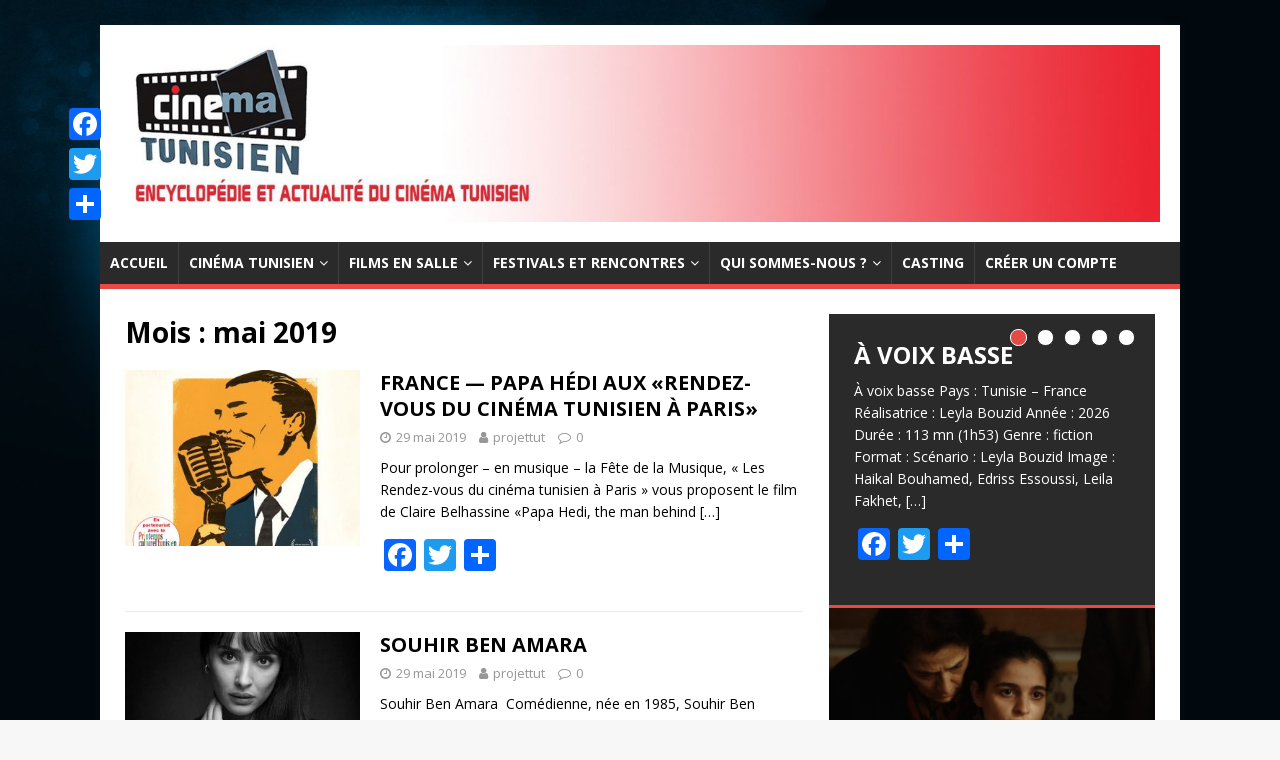

--- FILE ---
content_type: text/html; charset=UTF-8
request_url: http://cinematunisien.com/blog/2019/05/page/2/
body_size: 22015
content:
<!DOCTYPE html>
<html class="no-js" lang="fr-FR">
<head>
<meta charset="UTF-8">
<meta name="viewport" content="width=device-width, initial-scale=1.0">
<link rel="profile" href="http://gmpg.org/xfn/11" />
<title>mai 2019 - Page 2 sur 5 - Cinema Tunisien</title>
<meta name='robots' content='max-image-preview:large' />
	<style>img:is([sizes="auto" i], [sizes^="auto," i]) { contain-intrinsic-size: 3000px 1500px }</style>
	
<!-- This site is optimized with the Yoast SEO plugin v12.0 - https://yoast.com/wordpress/plugins/seo/ -->
<meta name="robots" content="noindex,follow"/>
<link rel="prev" href="http://cinematunisien.com/blog/2019/05/" />
<link rel="next" href="http://cinematunisien.com/blog/2019/05/page/3/" />
<meta property="og:locale" content="fr_FR" />
<meta property="og:type" content="object" />
<meta property="og:title" content="mai 2019 - Page 2 sur 5 - Cinema Tunisien" />
<meta property="og:url" content="http://cinematunisien.com/blog/2019/05/" />
<meta property="og:site_name" content="Cinema Tunisien" />
<meta name="twitter:card" content="summary_large_image" />
<meta name="twitter:title" content="mai 2019 - Page 2 sur 5 - Cinema Tunisien" />
<meta name="twitter:site" content="@cinematunisien1" />
<script type='application/ld+json' class='yoast-schema-graph yoast-schema-graph--main'>{"@context":"https://schema.org","@graph":[{"@type":"WebSite","@id":"http://cinematunisien.com/#website","url":"http://cinematunisien.com/","name":"Cinema Tunisien","potentialAction":{"@type":"SearchAction","target":"http://cinematunisien.com/?s={search_term_string}","query-input":"required name=search_term_string"}},{"@type":"CollectionPage","@id":"http://cinematunisien.com/blog/2019/05/page/2/#webpage","url":"http://cinematunisien.com/blog/2019/05/page/2/","inLanguage":"fr-FR","name":"mai 2019 - Page 2 sur 5 - Cinema Tunisien","isPartOf":{"@id":"http://cinematunisien.com/#website"}}]}</script>
<!-- / Yoast SEO plugin. -->

<link rel='dns-prefetch' href='//www.googletagmanager.com' />
<link rel='dns-prefetch' href='//fonts.googleapis.com' />
<link rel='dns-prefetch' href='//pagead2.googlesyndication.com' />
<link rel="alternate" type="application/rss+xml" title="Cinema Tunisien &raquo; Flux" href="http://cinematunisien.com/feed/" />
<link rel="alternate" type="application/rss+xml" title="Cinema Tunisien &raquo; Flux des commentaires" href="http://cinematunisien.com/comments/feed/" />
<!-- This site uses the Google Analytics by MonsterInsights plugin v7.0.5 - Using Analytics tracking - https://www.monsterinsights.com/ -->
<script type="text/javascript" data-cfasync="false">
	var mi_track_user = true;
	
	var disableStr = 'ga-disable-UA-162877815-1';

	/* Function to detect opted out users */
	function __gaTrackerIsOptedOut() {
		return document.cookie.indexOf(disableStr + '=true') > -1;
	}

	/* Disable tracking if the opt-out cookie exists. */
	if ( __gaTrackerIsOptedOut() ) {
		window[disableStr] = true;
	}

	/* Opt-out function */
	function __gaTrackerOptout() {
	  document.cookie = disableStr + '=true; expires=Thu, 31 Dec 2099 23:59:59 UTC; path=/';
	  window[disableStr] = true;
	}
	
	if ( mi_track_user ) {
		(function(i,s,o,g,r,a,m){i['GoogleAnalyticsObject']=r;i[r]=i[r]||function(){
			(i[r].q=i[r].q||[]).push(arguments)},i[r].l=1*new Date();a=s.createElement(o),
			m=s.getElementsByTagName(o)[0];a.async=1;a.src=g;m.parentNode.insertBefore(a,m)
		})(window,document,'script','//www.google-analytics.com/analytics.js','__gaTracker');

		__gaTracker('create', 'UA-162877815-1', 'auto');
		__gaTracker('set', 'forceSSL', true);
		__gaTracker('require', 'displayfeatures');
		__gaTracker('require', 'linkid', 'linkid.js');
		__gaTracker('send','pageview');
	} else {
		console.log( "" );
		(function() {
			/* https://developers.google.com/analytics/devguides/collection/analyticsjs/ */
			var noopfn = function() {
				return null;
			};
			var noopnullfn = function() {
				return null;
			};
			var Tracker = function() {
				return null;
			};
			var p = Tracker.prototype;
			p.get = noopfn;
			p.set = noopfn;
			p.send = noopfn;
			var __gaTracker = function() {
				var len = arguments.length;
				if ( len === 0 ) {
					return;
				}
				var f = arguments[len-1];
				if ( typeof f !== 'object' || f === null || typeof f.hitCallback !== 'function' ) {
					console.log( 'Not running function __gaTracker(' + arguments[0] + " ....) because you\'re not being tracked. ");
					return;
				}
				try {
					f.hitCallback();
				} catch (ex) {

				}
			};
			__gaTracker.create = function() {
				return new Tracker();
			};
			__gaTracker.getByName = noopnullfn;
			__gaTracker.getAll = function() {
				return [];
			};
			__gaTracker.remove = noopfn;
			window['__gaTracker'] = __gaTracker;
		})();
		}
</script>
<!-- / Google Analytics by MonsterInsights -->
<script type="text/javascript">
/* <![CDATA[ */
window._wpemojiSettings = {"baseUrl":"https:\/\/s.w.org\/images\/core\/emoji\/16.0.1\/72x72\/","ext":".png","svgUrl":"https:\/\/s.w.org\/images\/core\/emoji\/16.0.1\/svg\/","svgExt":".svg","source":{"concatemoji":"http:\/\/cinematunisien.com\/wp-includes\/js\/wp-emoji-release.min.js?ver=6.8.3"}};
/*! This file is auto-generated */
!function(s,n){var o,i,e;function c(e){try{var t={supportTests:e,timestamp:(new Date).valueOf()};sessionStorage.setItem(o,JSON.stringify(t))}catch(e){}}function p(e,t,n){e.clearRect(0,0,e.canvas.width,e.canvas.height),e.fillText(t,0,0);var t=new Uint32Array(e.getImageData(0,0,e.canvas.width,e.canvas.height).data),a=(e.clearRect(0,0,e.canvas.width,e.canvas.height),e.fillText(n,0,0),new Uint32Array(e.getImageData(0,0,e.canvas.width,e.canvas.height).data));return t.every(function(e,t){return e===a[t]})}function u(e,t){e.clearRect(0,0,e.canvas.width,e.canvas.height),e.fillText(t,0,0);for(var n=e.getImageData(16,16,1,1),a=0;a<n.data.length;a++)if(0!==n.data[a])return!1;return!0}function f(e,t,n,a){switch(t){case"flag":return n(e,"\ud83c\udff3\ufe0f\u200d\u26a7\ufe0f","\ud83c\udff3\ufe0f\u200b\u26a7\ufe0f")?!1:!n(e,"\ud83c\udde8\ud83c\uddf6","\ud83c\udde8\u200b\ud83c\uddf6")&&!n(e,"\ud83c\udff4\udb40\udc67\udb40\udc62\udb40\udc65\udb40\udc6e\udb40\udc67\udb40\udc7f","\ud83c\udff4\u200b\udb40\udc67\u200b\udb40\udc62\u200b\udb40\udc65\u200b\udb40\udc6e\u200b\udb40\udc67\u200b\udb40\udc7f");case"emoji":return!a(e,"\ud83e\udedf")}return!1}function g(e,t,n,a){var r="undefined"!=typeof WorkerGlobalScope&&self instanceof WorkerGlobalScope?new OffscreenCanvas(300,150):s.createElement("canvas"),o=r.getContext("2d",{willReadFrequently:!0}),i=(o.textBaseline="top",o.font="600 32px Arial",{});return e.forEach(function(e){i[e]=t(o,e,n,a)}),i}function t(e){var t=s.createElement("script");t.src=e,t.defer=!0,s.head.appendChild(t)}"undefined"!=typeof Promise&&(o="wpEmojiSettingsSupports",i=["flag","emoji"],n.supports={everything:!0,everythingExceptFlag:!0},e=new Promise(function(e){s.addEventListener("DOMContentLoaded",e,{once:!0})}),new Promise(function(t){var n=function(){try{var e=JSON.parse(sessionStorage.getItem(o));if("object"==typeof e&&"number"==typeof e.timestamp&&(new Date).valueOf()<e.timestamp+604800&&"object"==typeof e.supportTests)return e.supportTests}catch(e){}return null}();if(!n){if("undefined"!=typeof Worker&&"undefined"!=typeof OffscreenCanvas&&"undefined"!=typeof URL&&URL.createObjectURL&&"undefined"!=typeof Blob)try{var e="postMessage("+g.toString()+"("+[JSON.stringify(i),f.toString(),p.toString(),u.toString()].join(",")+"));",a=new Blob([e],{type:"text/javascript"}),r=new Worker(URL.createObjectURL(a),{name:"wpTestEmojiSupports"});return void(r.onmessage=function(e){c(n=e.data),r.terminate(),t(n)})}catch(e){}c(n=g(i,f,p,u))}t(n)}).then(function(e){for(var t in e)n.supports[t]=e[t],n.supports.everything=n.supports.everything&&n.supports[t],"flag"!==t&&(n.supports.everythingExceptFlag=n.supports.everythingExceptFlag&&n.supports[t]);n.supports.everythingExceptFlag=n.supports.everythingExceptFlag&&!n.supports.flag,n.DOMReady=!1,n.readyCallback=function(){n.DOMReady=!0}}).then(function(){return e}).then(function(){var e;n.supports.everything||(n.readyCallback(),(e=n.source||{}).concatemoji?t(e.concatemoji):e.wpemoji&&e.twemoji&&(t(e.twemoji),t(e.wpemoji)))}))}((window,document),window._wpemojiSettings);
/* ]]> */
</script>
<link rel='stylesheet' id='pt-cv-public-style-css' href='http://cinematunisien.com/wp-content/plugins/content-views-query-and-display-post-page/public/assets/css/cv.css?ver=2.2.0' type='text/css' media='all' />
<style id='wp-emoji-styles-inline-css' type='text/css'>

	img.wp-smiley, img.emoji {
		display: inline !important;
		border: none !important;
		box-shadow: none !important;
		height: 1em !important;
		width: 1em !important;
		margin: 0 0.07em !important;
		vertical-align: -0.1em !important;
		background: none !important;
		padding: 0 !important;
	}
</style>
<link rel='stylesheet' id='wp-block-library-css' href='http://cinematunisien.com/wp-includes/css/dist/block-library/style.min.css?ver=6.8.3' type='text/css' media='all' />
<style id='classic-theme-styles-inline-css' type='text/css'>
/*! This file is auto-generated */
.wp-block-button__link{color:#fff;background-color:#32373c;border-radius:9999px;box-shadow:none;text-decoration:none;padding:calc(.667em + 2px) calc(1.333em + 2px);font-size:1.125em}.wp-block-file__button{background:#32373c;color:#fff;text-decoration:none}
</style>
<style id='global-styles-inline-css' type='text/css'>
:root{--wp--preset--aspect-ratio--square: 1;--wp--preset--aspect-ratio--4-3: 4/3;--wp--preset--aspect-ratio--3-4: 3/4;--wp--preset--aspect-ratio--3-2: 3/2;--wp--preset--aspect-ratio--2-3: 2/3;--wp--preset--aspect-ratio--16-9: 16/9;--wp--preset--aspect-ratio--9-16: 9/16;--wp--preset--color--black: #000000;--wp--preset--color--cyan-bluish-gray: #abb8c3;--wp--preset--color--white: #ffffff;--wp--preset--color--pale-pink: #f78da7;--wp--preset--color--vivid-red: #cf2e2e;--wp--preset--color--luminous-vivid-orange: #ff6900;--wp--preset--color--luminous-vivid-amber: #fcb900;--wp--preset--color--light-green-cyan: #7bdcb5;--wp--preset--color--vivid-green-cyan: #00d084;--wp--preset--color--pale-cyan-blue: #8ed1fc;--wp--preset--color--vivid-cyan-blue: #0693e3;--wp--preset--color--vivid-purple: #9b51e0;--wp--preset--gradient--vivid-cyan-blue-to-vivid-purple: linear-gradient(135deg,rgba(6,147,227,1) 0%,rgb(155,81,224) 100%);--wp--preset--gradient--light-green-cyan-to-vivid-green-cyan: linear-gradient(135deg,rgb(122,220,180) 0%,rgb(0,208,130) 100%);--wp--preset--gradient--luminous-vivid-amber-to-luminous-vivid-orange: linear-gradient(135deg,rgba(252,185,0,1) 0%,rgba(255,105,0,1) 100%);--wp--preset--gradient--luminous-vivid-orange-to-vivid-red: linear-gradient(135deg,rgba(255,105,0,1) 0%,rgb(207,46,46) 100%);--wp--preset--gradient--very-light-gray-to-cyan-bluish-gray: linear-gradient(135deg,rgb(238,238,238) 0%,rgb(169,184,195) 100%);--wp--preset--gradient--cool-to-warm-spectrum: linear-gradient(135deg,rgb(74,234,220) 0%,rgb(151,120,209) 20%,rgb(207,42,186) 40%,rgb(238,44,130) 60%,rgb(251,105,98) 80%,rgb(254,248,76) 100%);--wp--preset--gradient--blush-light-purple: linear-gradient(135deg,rgb(255,206,236) 0%,rgb(152,150,240) 100%);--wp--preset--gradient--blush-bordeaux: linear-gradient(135deg,rgb(254,205,165) 0%,rgb(254,45,45) 50%,rgb(107,0,62) 100%);--wp--preset--gradient--luminous-dusk: linear-gradient(135deg,rgb(255,203,112) 0%,rgb(199,81,192) 50%,rgb(65,88,208) 100%);--wp--preset--gradient--pale-ocean: linear-gradient(135deg,rgb(255,245,203) 0%,rgb(182,227,212) 50%,rgb(51,167,181) 100%);--wp--preset--gradient--electric-grass: linear-gradient(135deg,rgb(202,248,128) 0%,rgb(113,206,126) 100%);--wp--preset--gradient--midnight: linear-gradient(135deg,rgb(2,3,129) 0%,rgb(40,116,252) 100%);--wp--preset--font-size--small: 13px;--wp--preset--font-size--medium: 20px;--wp--preset--font-size--large: 36px;--wp--preset--font-size--x-large: 42px;--wp--preset--spacing--20: 0.44rem;--wp--preset--spacing--30: 0.67rem;--wp--preset--spacing--40: 1rem;--wp--preset--spacing--50: 1.5rem;--wp--preset--spacing--60: 2.25rem;--wp--preset--spacing--70: 3.38rem;--wp--preset--spacing--80: 5.06rem;--wp--preset--shadow--natural: 6px 6px 9px rgba(0, 0, 0, 0.2);--wp--preset--shadow--deep: 12px 12px 50px rgba(0, 0, 0, 0.4);--wp--preset--shadow--sharp: 6px 6px 0px rgba(0, 0, 0, 0.2);--wp--preset--shadow--outlined: 6px 6px 0px -3px rgba(255, 255, 255, 1), 6px 6px rgba(0, 0, 0, 1);--wp--preset--shadow--crisp: 6px 6px 0px rgba(0, 0, 0, 1);}:where(.is-layout-flex){gap: 0.5em;}:where(.is-layout-grid){gap: 0.5em;}body .is-layout-flex{display: flex;}.is-layout-flex{flex-wrap: wrap;align-items: center;}.is-layout-flex > :is(*, div){margin: 0;}body .is-layout-grid{display: grid;}.is-layout-grid > :is(*, div){margin: 0;}:where(.wp-block-columns.is-layout-flex){gap: 2em;}:where(.wp-block-columns.is-layout-grid){gap: 2em;}:where(.wp-block-post-template.is-layout-flex){gap: 1.25em;}:where(.wp-block-post-template.is-layout-grid){gap: 1.25em;}.has-black-color{color: var(--wp--preset--color--black) !important;}.has-cyan-bluish-gray-color{color: var(--wp--preset--color--cyan-bluish-gray) !important;}.has-white-color{color: var(--wp--preset--color--white) !important;}.has-pale-pink-color{color: var(--wp--preset--color--pale-pink) !important;}.has-vivid-red-color{color: var(--wp--preset--color--vivid-red) !important;}.has-luminous-vivid-orange-color{color: var(--wp--preset--color--luminous-vivid-orange) !important;}.has-luminous-vivid-amber-color{color: var(--wp--preset--color--luminous-vivid-amber) !important;}.has-light-green-cyan-color{color: var(--wp--preset--color--light-green-cyan) !important;}.has-vivid-green-cyan-color{color: var(--wp--preset--color--vivid-green-cyan) !important;}.has-pale-cyan-blue-color{color: var(--wp--preset--color--pale-cyan-blue) !important;}.has-vivid-cyan-blue-color{color: var(--wp--preset--color--vivid-cyan-blue) !important;}.has-vivid-purple-color{color: var(--wp--preset--color--vivid-purple) !important;}.has-black-background-color{background-color: var(--wp--preset--color--black) !important;}.has-cyan-bluish-gray-background-color{background-color: var(--wp--preset--color--cyan-bluish-gray) !important;}.has-white-background-color{background-color: var(--wp--preset--color--white) !important;}.has-pale-pink-background-color{background-color: var(--wp--preset--color--pale-pink) !important;}.has-vivid-red-background-color{background-color: var(--wp--preset--color--vivid-red) !important;}.has-luminous-vivid-orange-background-color{background-color: var(--wp--preset--color--luminous-vivid-orange) !important;}.has-luminous-vivid-amber-background-color{background-color: var(--wp--preset--color--luminous-vivid-amber) !important;}.has-light-green-cyan-background-color{background-color: var(--wp--preset--color--light-green-cyan) !important;}.has-vivid-green-cyan-background-color{background-color: var(--wp--preset--color--vivid-green-cyan) !important;}.has-pale-cyan-blue-background-color{background-color: var(--wp--preset--color--pale-cyan-blue) !important;}.has-vivid-cyan-blue-background-color{background-color: var(--wp--preset--color--vivid-cyan-blue) !important;}.has-vivid-purple-background-color{background-color: var(--wp--preset--color--vivid-purple) !important;}.has-black-border-color{border-color: var(--wp--preset--color--black) !important;}.has-cyan-bluish-gray-border-color{border-color: var(--wp--preset--color--cyan-bluish-gray) !important;}.has-white-border-color{border-color: var(--wp--preset--color--white) !important;}.has-pale-pink-border-color{border-color: var(--wp--preset--color--pale-pink) !important;}.has-vivid-red-border-color{border-color: var(--wp--preset--color--vivid-red) !important;}.has-luminous-vivid-orange-border-color{border-color: var(--wp--preset--color--luminous-vivid-orange) !important;}.has-luminous-vivid-amber-border-color{border-color: var(--wp--preset--color--luminous-vivid-amber) !important;}.has-light-green-cyan-border-color{border-color: var(--wp--preset--color--light-green-cyan) !important;}.has-vivid-green-cyan-border-color{border-color: var(--wp--preset--color--vivid-green-cyan) !important;}.has-pale-cyan-blue-border-color{border-color: var(--wp--preset--color--pale-cyan-blue) !important;}.has-vivid-cyan-blue-border-color{border-color: var(--wp--preset--color--vivid-cyan-blue) !important;}.has-vivid-purple-border-color{border-color: var(--wp--preset--color--vivid-purple) !important;}.has-vivid-cyan-blue-to-vivid-purple-gradient-background{background: var(--wp--preset--gradient--vivid-cyan-blue-to-vivid-purple) !important;}.has-light-green-cyan-to-vivid-green-cyan-gradient-background{background: var(--wp--preset--gradient--light-green-cyan-to-vivid-green-cyan) !important;}.has-luminous-vivid-amber-to-luminous-vivid-orange-gradient-background{background: var(--wp--preset--gradient--luminous-vivid-amber-to-luminous-vivid-orange) !important;}.has-luminous-vivid-orange-to-vivid-red-gradient-background{background: var(--wp--preset--gradient--luminous-vivid-orange-to-vivid-red) !important;}.has-very-light-gray-to-cyan-bluish-gray-gradient-background{background: var(--wp--preset--gradient--very-light-gray-to-cyan-bluish-gray) !important;}.has-cool-to-warm-spectrum-gradient-background{background: var(--wp--preset--gradient--cool-to-warm-spectrum) !important;}.has-blush-light-purple-gradient-background{background: var(--wp--preset--gradient--blush-light-purple) !important;}.has-blush-bordeaux-gradient-background{background: var(--wp--preset--gradient--blush-bordeaux) !important;}.has-luminous-dusk-gradient-background{background: var(--wp--preset--gradient--luminous-dusk) !important;}.has-pale-ocean-gradient-background{background: var(--wp--preset--gradient--pale-ocean) !important;}.has-electric-grass-gradient-background{background: var(--wp--preset--gradient--electric-grass) !important;}.has-midnight-gradient-background{background: var(--wp--preset--gradient--midnight) !important;}.has-small-font-size{font-size: var(--wp--preset--font-size--small) !important;}.has-medium-font-size{font-size: var(--wp--preset--font-size--medium) !important;}.has-large-font-size{font-size: var(--wp--preset--font-size--large) !important;}.has-x-large-font-size{font-size: var(--wp--preset--font-size--x-large) !important;}
:where(.wp-block-post-template.is-layout-flex){gap: 1.25em;}:where(.wp-block-post-template.is-layout-grid){gap: 1.25em;}
:where(.wp-block-columns.is-layout-flex){gap: 2em;}:where(.wp-block-columns.is-layout-grid){gap: 2em;}
:root :where(.wp-block-pullquote){font-size: 1.5em;line-height: 1.6;}
</style>
<link rel='stylesheet' id='contact-form-7-css' href='http://cinematunisien.com/wp-content/plugins/contact-form-7/includes/css/styles.css?ver=5.1.4' type='text/css' media='all' />
<link rel='stylesheet' id='mh-google-fonts-css' href='https://fonts.googleapis.com/css?family=Open+Sans:400,400italic,700,600' type='text/css' media='all' />
<link rel='stylesheet' id='mh-magazine-lite-css' href='http://cinematunisien.com/wp-content/themes/mh-magazine-lite/style.css?ver=2.8.6' type='text/css' media='all' />
<link rel='stylesheet' id='mh-font-awesome-css' href='http://cinematunisien.com/wp-content/themes/mh-magazine-lite/includes/font-awesome.min.css' type='text/css' media='all' />
<link rel='stylesheet' id='wp-members-css' href='https://cinematunisien.com/wordpress/wp-content/plugins/wp-members/css/generic-no-float.css?ver=3.2.9.3' type='text/css' media='all' />
<link rel='stylesheet' id='newsletter-css' href='http://cinematunisien.com/wp-content/plugins/newsletter/style.css?ver=6.6.5' type='text/css' media='all' />
<link rel='stylesheet' id='addtoany-css' href='http://cinematunisien.com/wp-content/plugins/add-to-any/addtoany.min.css?ver=1.15' type='text/css' media='all' />
<style id='addtoany-inline-css' type='text/css'>
@media screen and (max-width:980px){
.a2a_floating_style.a2a_vertical_style{display:none;}
}
@media screen and (min-width:981px){
.a2a_floating_style.a2a_default_style{display:none;}
}
</style>
<script type="text/javascript" id="monsterinsights-frontend-script-js-extra">
/* <![CDATA[ */
var monsterinsights_frontend = {"js_events_tracking":"true","is_debug_mode":"false","download_extensions":"doc,exe,js,pdf,ppt,tgz,zip,xls","inbound_paths":"","home_url":"http:\/\/cinematunisien.com","track_download_as":"event","internal_label":"int","hash_tracking":"false"};
/* ]]> */
</script>
<script type="text/javascript" src="http://cinematunisien.com/wp-content/plugins/google-analytics-for-wordpress/assets/js/frontend.min.js?ver=7.0.5" id="monsterinsights-frontend-script-js"></script>
<script type="text/javascript" src="http://cinematunisien.com/wp-includes/js/jquery/jquery.min.js?ver=3.7.1" id="jquery-core-js"></script>
<script type="text/javascript" src="http://cinematunisien.com/wp-includes/js/jquery/jquery-migrate.min.js?ver=3.4.1" id="jquery-migrate-js"></script>
<script type="text/javascript" src="http://cinematunisien.com/wp-content/plugins/add-to-any/addtoany.min.js?ver=1.1" id="addtoany-js"></script>
<script type="text/javascript" src="http://cinematunisien.com/wp-content/themes/mh-magazine-lite/js/scripts.js?ver=2.8.6" id="mh-scripts-js"></script>

<!-- Extrait Google Analytics ajouté par Site Kit -->
<script type="text/javascript" src="https://www.googletagmanager.com/gtag/js?id=UA-162877815-1" id="google_gtagjs-js" async></script>
<script type="text/javascript" id="google_gtagjs-js-after">
/* <![CDATA[ */
window.dataLayer = window.dataLayer || [];function gtag(){dataLayer.push(arguments);}
gtag('set', 'linker', {"domains":["cinematunisien.com"]} );
gtag("js", new Date());
gtag("set", "developer_id.dZTNiMT", true);
gtag("config", "UA-162877815-1", {"anonymize_ip":true});
/* ]]> */
</script>

<!-- Arrêter l&#039;extrait Google Analytics ajouté par Site Kit -->
<link rel="https://api.w.org/" href="http://cinematunisien.com/wp-json/" /><link rel="EditURI" type="application/rsd+xml" title="RSD" href="http://cinematunisien.com/xmlrpc.php?rsd" />
<meta name="generator" content="WordPress 6.8.3" />

<script data-cfasync="false">
window.a2a_config=window.a2a_config||{};a2a_config.callbacks=[];a2a_config.overlays=[];a2a_config.templates={};a2a_localize = {
	Share: "Partager",
	Save: "Enregistrer",
	Subscribe: "S'abonner",
	Email: "Email",
	Bookmark: "Signet",
	ShowAll: "Montrer tout",
	ShowLess: "Montrer moins",
	FindServices: "Trouver des service(s)",
	FindAnyServiceToAddTo: "Trouver instantan&eacute;ment des services &agrave; ajouter &agrave;",
	PoweredBy: "Propuls&eacute; par",
	ShareViaEmail: "Share via email",
	SubscribeViaEmail: "Subscribe via email",
	BookmarkInYourBrowser: "Ajouter un signet dans votre fureteur",
	BookmarkInstructions: "Press Ctrl+D or \u2318+D to bookmark this page",
	AddToYourFavorites: "Ajouter &agrave; vos favoris",
	SendFromWebOrProgram: "Send from any email address or email program",
	EmailProgram: "Email program",
	More: "More&#8230;",
	ThanksForSharing: "Thanks for sharing!",
	ThanksForFollowing: "Thanks for following!"
};

a2a_config.callbacks.push({ready: function(){var d=document;function a(){var e=d.createElement("div");e.innerHTML="<div class=\"a2a_kit a2a_kit_size_32 a2a_floating_style a2a_vertical_style\" style=\"margin-left:-64px;top:100px;background-color:transparent;\"><a class=\"a2a_button_facebook\"><\/a><a class=\"a2a_button_twitter\"><\/a><a class=\"a2a_dd addtoany_share_save addtoany_share\" href=\"https:\/\/www.addtoany.com\/share\"><\/a><\/div><div class=\"a2a_kit a2a_kit_size_32 a2a_floating_style a2a_default_style\" style=\"bottom:0px;right:0px;background-color:transparent;\"><a class=\"a2a_button_facebook\"><\/a><a class=\"a2a_button_twitter\"><\/a><a class=\"a2a_dd addtoany_share_save addtoany_share\" href=\"https:\/\/www.addtoany.com\/share\"><\/a><\/div>";d.querySelector("main, [role=\"main\"], article, .status-publish").appendChild(e.firstChild);a2a.init("page");}if("loading"!==d.readyState)a();else d.addEventListener("DOMContentLoaded",a,false);}});
(function(d,s,a,b){a=d.createElement(s);b=d.getElementsByTagName(s)[0];a.async=1;a.src="https://static.addtoany.com/menu/page.js";b.parentNode.insertBefore(a,b);})(document,"script");
</script>
<meta name="generator" content="Site Kit by Google 1.72.0" /><!--[if lt IE 9]>
<script src="http://cinematunisien.com/wp-content/themes/mh-magazine-lite/js/css3-mediaqueries.js"></script>
<![endif]-->

<!-- Extrait Google AdSense ajouté par Site Kit -->
<meta name="google-adsense-platform-account" content="ca-host-pub-2644536267352236">
<meta name="google-adsense-platform-domain" content="sitekit.withgoogle.com">
<!-- Arrêter l&#039;extrait Google AdSense ajouté par Site Kit -->
<style type="text/css">.recentcomments a{display:inline !important;padding:0 !important;margin:0 !important;}</style><style type="text/css" id="custom-background-css">
body.custom-background { background-image: url("http://cinematunisien.com/wordpress/wp-content/uploads/2019/03/backgroundsite.jpg"); background-position: left top; background-size: cover; background-repeat: no-repeat; background-attachment: fixed; }
</style>
	
<!-- Extrait Google AdSense ajouté par Site Kit -->
<script type="text/javascript" async="async" src="https://pagead2.googlesyndication.com/pagead/js/adsbygoogle.js?client=ca-pub-4747447293057007" crossorigin="anonymous"></script>

<!-- Arrêter l&#039;extrait Google AdSense ajouté par Site Kit -->

<!-- Extrait Google Tag Manager ajouté par Site Kit -->
<script type="text/javascript">
/* <![CDATA[ */

			( function( w, d, s, l, i ) {
				w[l] = w[l] || [];
				w[l].push( {'gtm.start': new Date().getTime(), event: 'gtm.js'} );
				var f = d.getElementsByTagName( s )[0],
					j = d.createElement( s ), dl = l != 'dataLayer' ? '&l=' + l : '';
				j.async = true;
				j.src = 'https://www.googletagmanager.com/gtm.js?id=' + i + dl;
				f.parentNode.insertBefore( j, f );
			} )( window, document, 'script', 'dataLayer', 'GTM-P2LV427' );
			
/* ]]> */
</script>

<!-- Arrêter l&#039;extrait Google Tag Manager ajouté par Site Kit -->
<link rel="icon" href="http://cinematunisien.com/wp-content/uploads/2019/05/cropped-cropped-Cinema_logo_final-1.png" sizes="32x32" />
<link rel="icon" href="http://cinematunisien.com/wp-content/uploads/2019/05/cropped-cropped-Cinema_logo_final-1.png" sizes="192x192" />
<link rel="apple-touch-icon" href="http://cinematunisien.com/wp-content/uploads/2019/05/cropped-cropped-Cinema_logo_final-1.png" />
<meta name="msapplication-TileImage" content="http://cinematunisien.com/wp-content/uploads/2019/05/cropped-cropped-Cinema_logo_final-1.png" />
		<style type="text/css" id="wp-custom-css">
			.pt-cv-wrapper .btn-success { background: none;font-size: small;color: mediumblue;}n.pt-cv-wrapper .btn-success.active,n.pt-cv-wrapper .btn-success:active,n.pt-cv-wrapper .btn-success:hover,n.pt-cv-wrapper .open>.dropdown-toggle.btn-success {border: none;background: none;font-size: small;color:mediumblue}		</style>
		</head>
<body id="mh-mobile" class="archive date paged custom-background wp-custom-logo paged-2 date-paged-2 wp-theme-mh-magazine-lite mh-right-sb" itemscope="itemscope" itemtype="http://schema.org/WebPage">
<div class="mh-container mh-container-outer">
<div class="mh-header-mobile-nav mh-clearfix"></div>
<header class="mh-header" itemscope="itemscope" itemtype="http://schema.org/WPHeader">
	<div class="mh-container mh-container-inner mh-row mh-clearfix">
		<div class="mh-custom-header mh-clearfix">
<div class="mh-site-identity">
<div class="mh-site-logo" role="banner" itemscope="itemscope" itemtype="http://schema.org/Brand">
<a href="http://cinematunisien.com/" class="custom-logo-link" rel="home"><img width="2110" height="358" src="http://cinematunisien.com/wp-content/uploads/2022/02/cropped-cropped-Cinema-tunisien-band4-5.jpg" class="custom-logo" alt="Cinema Tunisien" decoding="async" fetchpriority="high" srcset="http://cinematunisien.com/wp-content/uploads/2022/02/cropped-cropped-Cinema-tunisien-band4-5.jpg 2110w, http://cinematunisien.com/wp-content/uploads/2022/02/cropped-cropped-Cinema-tunisien-band4-5-300x51.jpg 300w, http://cinematunisien.com/wp-content/uploads/2022/02/cropped-cropped-Cinema-tunisien-band4-5-1024x174.jpg 1024w, http://cinematunisien.com/wp-content/uploads/2022/02/cropped-cropped-Cinema-tunisien-band4-5-768x130.jpg 768w, http://cinematunisien.com/wp-content/uploads/2022/02/cropped-cropped-Cinema-tunisien-band4-5-1536x261.jpg 1536w, http://cinematunisien.com/wp-content/uploads/2022/02/cropped-cropped-Cinema-tunisien-band4-5-2048x347.jpg 2048w" sizes="(max-width: 2110px) 100vw, 2110px" /></a></div>
</div>
</div>
	</div>
	<div class="mh-main-nav-wrap">
		<nav class="mh-navigation mh-main-nav mh-container mh-container-inner mh-clearfix" itemscope="itemscope" itemtype="http://schema.org/SiteNavigationElement">
			<div class="menu-arborescence-principale-cinema-tunisien-container"><ul id="menu-arborescence-principale-cinema-tunisien" class="menu"><li id="menu-item-243" class="menu-item menu-item-type-custom menu-item-object-custom menu-item-home menu-item-243"><a href="http://cinematunisien.com">Accueil</a></li>
<li id="menu-item-103" class="menu-item menu-item-type-post_type menu-item-object-page menu-item-has-children menu-item-103"><a href="http://cinematunisien.com/metiers/">Cinéma Tunisien</a>
<ul class="sub-menu">
	<li id="menu-item-100" class="menu-item menu-item-type-post_type menu-item-object-page menu-item-has-children menu-item-100"><a href="http://cinematunisien.com/films/">Films</a>
	<ul class="sub-menu">
		<li id="menu-item-171" class="menu-item menu-item-type-post_type menu-item-object-page menu-item-has-children menu-item-171"><a href="http://cinematunisien.com/films/fiction/">Longs-métrages</a>
		<ul class="sub-menu">
			<li id="menu-item-1162" class="menu-item menu-item-type-post_type menu-item-object-page menu-item-1162"><a href="http://cinematunisien.com/fiction-long-metrage/">Fiction</a></li>
			<li id="menu-item-1170" class="menu-item menu-item-type-post_type menu-item-object-page menu-item-1170"><a href="http://cinematunisien.com/documentaire-long-metrage/">Documentaire</a></li>
			<li id="menu-item-25936" class="menu-item menu-item-type-post_type menu-item-object-page menu-item-25936"><a href="http://cinematunisien.com/animation-longs-metrages/">Animation</a></li>
		</ul>
</li>
		<li id="menu-item-101" class="menu-item menu-item-type-post_type menu-item-object-page menu-item-has-children menu-item-101"><a href="http://cinematunisien.com/films/court-metrage/">Courts-métrages</a>
		<ul class="sub-menu">
			<li id="menu-item-1161" class="menu-item menu-item-type-post_type menu-item-object-page menu-item-1161"><a href="http://cinematunisien.com/fiction-court-metrage/">Fiction</a></li>
			<li id="menu-item-1171" class="menu-item menu-item-type-post_type menu-item-object-page menu-item-1171"><a href="http://cinematunisien.com/documentaire-court-metrage/">Documentaire</a></li>
			<li id="menu-item-25954" class="menu-item menu-item-type-post_type menu-item-object-page menu-item-25954"><a href="http://cinematunisien.com/animation-court-metrage/">Animation</a></li>
		</ul>
</li>
	</ul>
</li>
	<li id="menu-item-1725" class="menu-item menu-item-type-custom menu-item-object-custom menu-item-has-children menu-item-1725"><a href="#">Cinéastes</a>
	<ul class="sub-menu">
		<li id="menu-item-104" class="menu-item menu-item-type-post_type menu-item-object-page menu-item-104"><a href="http://cinematunisien.com/metiers/realisateurs/">Réalisateurs</a></li>
		<li id="menu-item-105" class="menu-item menu-item-type-post_type menu-item-object-page menu-item-105"><a href="http://cinematunisien.com/metiers/acteurs/">Acteurs</a></li>
		<li id="menu-item-106" class="menu-item menu-item-type-post_type menu-item-object-page menu-item-106"><a href="http://cinematunisien.com/metiers/techniciens/">Techniciens</a></li>
	</ul>
</li>
	<li id="menu-item-107" class="menu-item menu-item-type-post_type menu-item-object-page menu-item-107"><a href="http://cinematunisien.com/metiers/producteurs/">Producteurs</a></li>
	<li id="menu-item-108" class="menu-item menu-item-type-post_type menu-item-object-page menu-item-108"><a href="http://cinematunisien.com/metiers/distributeurs/">Distributeurs</a></li>
	<li id="menu-item-110" class="menu-item menu-item-type-post_type menu-item-object-page menu-item-110"><a href="http://cinematunisien.com/metiers/livres-revues/">Livres</a></li>
	<li id="menu-item-46139" class="menu-item menu-item-type-post_type menu-item-object-page menu-item-46139"><a href="http://cinematunisien.com/revues/">Revues</a></li>
	<li id="menu-item-1221" class="menu-item menu-item-type-post_type menu-item-object-page menu-item-1221"><a href="http://cinematunisien.com/metiers/critiques-et-biographies/">Critiques et Journalistes</a></li>
	<li id="menu-item-3904" class="menu-item menu-item-type-post_type menu-item-object-page menu-item-3904"><a href="http://cinematunisien.com/les-festivals/au-maghreb/">Entretiens et Rencontres</a></li>
</ul>
</li>
<li id="menu-item-1219" class="menu-item menu-item-type-post_type menu-item-object-page menu-item-has-children menu-item-1219"><a href="http://cinematunisien.com/films-en-salle/">Films en salle</a>
<ul class="sub-menu">
	<li id="menu-item-114" class="menu-item menu-item-type-post_type menu-item-object-page menu-item-114"><a href="http://cinematunisien.com/films-en-salle/films-a-laffiche/">Films à l&rsquo;affiche</a></li>
	<li id="menu-item-116" class="menu-item menu-item-type-post_type menu-item-object-page menu-item-116"><a href="http://cinematunisien.com/films-en-salle/sorties-a-venir/">Prochainement</a></li>
	<li id="menu-item-117" class="menu-item menu-item-type-post_type menu-item-object-page menu-item-117"><a href="http://cinematunisien.com/films-en-salle/tournages-en-cours/">Tournages en cours</a></li>
	<li id="menu-item-118" class="menu-item menu-item-type-post_type menu-item-object-page menu-item-118"><a href="http://cinematunisien.com/films-en-salle/critiques-de-la-semaine/">Critique de la semaine</a></li>
	<li id="menu-item-3910" class="menu-item menu-item-type-post_type menu-item-object-page menu-item-3910"><a href="http://cinematunisien.com/coin-du-cinephile/">Coin du cinéphile</a></li>
</ul>
</li>
<li id="menu-item-119" class="menu-item menu-item-type-post_type menu-item-object-page menu-item-has-children menu-item-119"><a href="http://cinematunisien.com/les-festivals/">Festivals et Rencontres</a>
<ul class="sub-menu">
	<li id="menu-item-7063" class="menu-item menu-item-type-custom menu-item-object-custom menu-item-7063"><a href="http://cinematunisien.com/2019/05/31/a-vos-agendas-prochains-festivals">Agendas des festivals</a></li>
	<li id="menu-item-1236" class="menu-item menu-item-type-post_type menu-item-object-page menu-item-1236"><a href="http://cinematunisien.com/appels-a-films/">Appels à films</a></li>
	<li id="menu-item-244" class="menu-item menu-item-type-post_type menu-item-object-page menu-item-244"><a href="http://cinematunisien.com/les-festivals/en-tunisie/">Festivals en Tunisie</a></li>
	<li id="menu-item-122" class="menu-item menu-item-type-post_type menu-item-object-page menu-item-122"><a href="http://cinematunisien.com/les-festivals/festival-par-pays/">Festivals par pays</a></li>
	<li id="menu-item-3911" class="menu-item menu-item-type-post_type menu-item-object-page menu-item-3911"><a href="http://cinematunisien.com/evenements/">Événements</a></li>
	<li id="menu-item-3943" class="menu-item menu-item-type-post_type menu-item-object-page menu-item-3943"><a href="http://cinematunisien.com/archives/">Archives</a></li>
</ul>
</li>
<li id="menu-item-123" class="menu-item menu-item-type-post_type menu-item-object-page menu-item-has-children menu-item-123"><a href="http://cinematunisien.com/qui-sommes-nous/">Qui sommes-nous ?</a>
<ul class="sub-menu">
	<li id="menu-item-124" class="menu-item menu-item-type-post_type menu-item-object-page menu-item-124"><a href="http://cinematunisien.com/qui-sommes-nous/contact/">Contact</a></li>
</ul>
</li>
<li id="menu-item-1742" class="menu-item menu-item-type-post_type menu-item-object-page menu-item-1742"><a href="http://cinematunisien.com/casting/">Casting</a></li>
<li id="menu-item-127" class="menu-item menu-item-type-post_type menu-item-object-page menu-item-127"><a href="http://cinematunisien.com/creer-un-compte/">Créer un compte</a></li>
</ul></div>		</nav>
	</div>
</header><div class="mh-wrapper mh-clearfix">
	<div id="main-content" class="mh-loop mh-content" role="main">			<header class="page-header"><h1 class="page-title">Mois : <span>mai 2019</span></h1>			</header><article class="mh-loop-item mh-clearfix post-1030 post type-post status-publish format-standard has-post-thumbnail hentry category-evenements">
	<figure class="mh-loop-thumb">
		<a href="http://cinematunisien.com/blog/2019/05/29/france-papa-hedi-aux-rendez-vous-du-cinema-tunisien-a-paris/"><img width="326" height="245" src="http://cinematunisien.com/wp-content/uploads/2019/05/RDV_25_juin_2019-1-326x245.jpg" class="attachment-mh-magazine-lite-medium size-mh-magazine-lite-medium wp-post-image" alt="" decoding="async" srcset="http://cinematunisien.com/wp-content/uploads/2019/05/RDV_25_juin_2019-1-326x245.jpg 326w, http://cinematunisien.com/wp-content/uploads/2019/05/RDV_25_juin_2019-1-678x509.jpg 678w, http://cinematunisien.com/wp-content/uploads/2019/05/RDV_25_juin_2019-1-80x60.jpg 80w" sizes="(max-width: 326px) 100vw, 326px" />		</a>
	</figure>
	<div class="mh-loop-content mh-clearfix">
		<header class="mh-loop-header">
			<h3 class="entry-title mh-loop-title">
				<a href="http://cinematunisien.com/blog/2019/05/29/france-papa-hedi-aux-rendez-vous-du-cinema-tunisien-a-paris/" rel="bookmark">
					FRANCE — PAPA HÉDI AUX «RENDEZ-VOUS DU CINÉMA TUNISIEN À PARIS»				</a>
			</h3>
			<div class="mh-meta mh-loop-meta">
				<span class="mh-meta-date updated"><i class="fa fa-clock-o"></i>29 mai 2019</span>
<span class="mh-meta-author author vcard"><i class="fa fa-user"></i><a class="fn" href="http://cinematunisien.com/blog/author/projettut/">projettut</a></span>
<span class="mh-meta-comments"><i class="fa fa-comment-o"></i><a class="mh-comment-count-link" href="http://cinematunisien.com/blog/2019/05/29/france-papa-hedi-aux-rendez-vous-du-cinema-tunisien-a-paris/#mh-comments">0</a></span>
			</div>
		</header>
		<div class="mh-loop-excerpt">
			<div class="mh-excerpt"><p>Pour prolonger &#8211; en musique &#8211; la Fête de la Musique, « Les Rendez-vous du cinéma tunisien à Paris » vous proposent le film de Claire Belhassine «Papa Hedi, the man behind <a class="mh-excerpt-more" href="http://cinematunisien.com/blog/2019/05/29/france-papa-hedi-aux-rendez-vous-du-cinema-tunisien-a-paris/" title="FRANCE — PAPA HÉDI AUX «RENDEZ-VOUS DU CINÉMA TUNISIEN À PARIS»">[&#8230;]</a></p>
</div><div class="addtoany_share_save_container addtoany_content addtoany_content_bottom"><div class="a2a_kit a2a_kit_size_32 addtoany_list" data-a2a-url="http://cinematunisien.com/blog/2019/05/29/france-papa-hedi-aux-rendez-vous-du-cinema-tunisien-a-paris/" data-a2a-title="FRANCE — PAPA HÉDI AUX «RENDEZ-VOUS DU CINÉMA TUNISIEN À PARIS»"><a class="a2a_button_facebook" href="https://www.addtoany.com/add_to/facebook?linkurl=http%3A%2F%2Fcinematunisien.com%2Fblog%2F2019%2F05%2F29%2Ffrance-papa-hedi-aux-rendez-vous-du-cinema-tunisien-a-paris%2F&amp;linkname=FRANCE%20%E2%80%94%20PAPA%20H%C3%89DI%20AUX%20%C2%ABRENDEZ-VOUS%20DU%20CIN%C3%89MA%20TUNISIEN%20%C3%80%20PARIS%C2%BB" title="Facebook" rel="nofollow noopener" target="_blank"></a><a class="a2a_button_twitter" href="https://www.addtoany.com/add_to/twitter?linkurl=http%3A%2F%2Fcinematunisien.com%2Fblog%2F2019%2F05%2F29%2Ffrance-papa-hedi-aux-rendez-vous-du-cinema-tunisien-a-paris%2F&amp;linkname=FRANCE%20%E2%80%94%20PAPA%20H%C3%89DI%20AUX%20%C2%ABRENDEZ-VOUS%20DU%20CIN%C3%89MA%20TUNISIEN%20%C3%80%20PARIS%C2%BB" title="Twitter" rel="nofollow noopener" target="_blank"></a><a class="a2a_dd addtoany_share_save addtoany_share" href="https://www.addtoany.com/share"></a></div></div>		</div>
	</div>
</article><article class="mh-loop-item mh-clearfix post-1021 post type-post status-publish format-standard has-post-thumbnail hentry category-acteurs">
	<figure class="mh-loop-thumb">
		<a href="http://cinematunisien.com/blog/2019/05/29/souhir-ben-amara/"><img width="326" height="245" src="http://cinematunisien.com/wp-content/uploads/2019/05/SouhirBenAmara_1-326x245.jpg" class="attachment-mh-magazine-lite-medium size-mh-magazine-lite-medium wp-post-image" alt="" decoding="async" srcset="http://cinematunisien.com/wp-content/uploads/2019/05/SouhirBenAmara_1-326x245.jpg 326w, http://cinematunisien.com/wp-content/uploads/2019/05/SouhirBenAmara_1-678x509.jpg 678w, http://cinematunisien.com/wp-content/uploads/2019/05/SouhirBenAmara_1-80x60.jpg 80w" sizes="(max-width: 326px) 100vw, 326px" />		</a>
	</figure>
	<div class="mh-loop-content mh-clearfix">
		<header class="mh-loop-header">
			<h3 class="entry-title mh-loop-title">
				<a href="http://cinematunisien.com/blog/2019/05/29/souhir-ben-amara/" rel="bookmark">
					SOUHIR BEN AMARA				</a>
			</h3>
			<div class="mh-meta mh-loop-meta">
				<span class="mh-meta-date updated"><i class="fa fa-clock-o"></i>29 mai 2019</span>
<span class="mh-meta-author author vcard"><i class="fa fa-user"></i><a class="fn" href="http://cinematunisien.com/blog/author/projettut/">projettut</a></span>
<span class="mh-meta-comments"><i class="fa fa-comment-o"></i><a class="mh-comment-count-link" href="http://cinematunisien.com/blog/2019/05/29/souhir-ben-amara/#mh-comments">0</a></span>
			</div>
		</header>
		<div class="mh-loop-excerpt">
			<div class="mh-excerpt"><p>Souhir Ben Amara  Comédienne, née en 1985, Souhir Ben Amara, également connue sous le nom de Souhir Amara, est une jeune actrice tunisienne de cinéma et de télévision ; elle <a class="mh-excerpt-more" href="http://cinematunisien.com/blog/2019/05/29/souhir-ben-amara/" title="SOUHIR BEN AMARA">[&#8230;]</a></p>
</div><div class="addtoany_share_save_container addtoany_content addtoany_content_bottom"><div class="a2a_kit a2a_kit_size_32 addtoany_list" data-a2a-url="http://cinematunisien.com/blog/2019/05/29/souhir-ben-amara/" data-a2a-title="SOUHIR BEN AMARA"><a class="a2a_button_facebook" href="https://www.addtoany.com/add_to/facebook?linkurl=http%3A%2F%2Fcinematunisien.com%2Fblog%2F2019%2F05%2F29%2Fsouhir-ben-amara%2F&amp;linkname=SOUHIR%20BEN%20AMARA" title="Facebook" rel="nofollow noopener" target="_blank"></a><a class="a2a_button_twitter" href="https://www.addtoany.com/add_to/twitter?linkurl=http%3A%2F%2Fcinematunisien.com%2Fblog%2F2019%2F05%2F29%2Fsouhir-ben-amara%2F&amp;linkname=SOUHIR%20BEN%20AMARA" title="Twitter" rel="nofollow noopener" target="_blank"></a><a class="a2a_dd addtoany_share_save addtoany_share" href="https://www.addtoany.com/share"></a></div></div>		</div>
	</div>
</article><article class="mh-loop-item mh-clearfix post-991 post type-post status-publish format-standard has-post-thumbnail hentry category-fictions category-films">
	<figure class="mh-loop-thumb">
		<a href="http://cinematunisien.com/blog/2019/05/28/tlamess/"><img width="326" height="245" src="http://cinematunisien.com/wp-content/uploads/2020/12/Tlamess1-326x245.jpg" class="attachment-mh-magazine-lite-medium size-mh-magazine-lite-medium wp-post-image" alt="" decoding="async" srcset="http://cinematunisien.com/wp-content/uploads/2020/12/Tlamess1-326x245.jpg 326w, http://cinematunisien.com/wp-content/uploads/2020/12/Tlamess1-678x509.jpg 678w, http://cinematunisien.com/wp-content/uploads/2020/12/Tlamess1-80x60.jpg 80w" sizes="(max-width: 326px) 100vw, 326px" />		</a>
	</figure>
	<div class="mh-loop-content mh-clearfix">
		<header class="mh-loop-header">
			<h3 class="entry-title mh-loop-title">
				<a href="http://cinematunisien.com/blog/2019/05/28/tlamess/" rel="bookmark">
					TLAMESS				</a>
			</h3>
			<div class="mh-meta mh-loop-meta">
				<span class="mh-meta-date updated"><i class="fa fa-clock-o"></i>28 mai 2019</span>
<span class="mh-meta-author author vcard"><i class="fa fa-user"></i><a class="fn" href="http://cinematunisien.com/blog/author/projettut/">projettut</a></span>
<span class="mh-meta-comments"><i class="fa fa-comment-o"></i><a class="mh-comment-count-link" href="http://cinematunisien.com/blog/2019/05/28/tlamess/#mh-comments">0</a></span>
			</div>
		</header>
		<div class="mh-loop-excerpt">
			<div class="mh-excerpt"><p>Tlamess طــلامــس Pays : Tunisie &#8211; France Réalisateur : Ala Eddine Slim Année : 2018 Durée : 120 mn Genre : fiction Avec : Abdullah Miniawy Souhir Ben Amara Khaled <a class="mh-excerpt-more" href="http://cinematunisien.com/blog/2019/05/28/tlamess/" title="TLAMESS">[&#8230;]</a></p>
</div><div class="addtoany_share_save_container addtoany_content addtoany_content_bottom"><div class="a2a_kit a2a_kit_size_32 addtoany_list" data-a2a-url="http://cinematunisien.com/blog/2019/05/28/tlamess/" data-a2a-title="TLAMESS"><a class="a2a_button_facebook" href="https://www.addtoany.com/add_to/facebook?linkurl=http%3A%2F%2Fcinematunisien.com%2Fblog%2F2019%2F05%2F28%2Ftlamess%2F&amp;linkname=TLAMESS" title="Facebook" rel="nofollow noopener" target="_blank"></a><a class="a2a_button_twitter" href="https://www.addtoany.com/add_to/twitter?linkurl=http%3A%2F%2Fcinematunisien.com%2Fblog%2F2019%2F05%2F28%2Ftlamess%2F&amp;linkname=TLAMESS" title="Twitter" rel="nofollow noopener" target="_blank"></a><a class="a2a_dd addtoany_share_save addtoany_share" href="https://www.addtoany.com/share"></a></div></div>		</div>
	</div>
</article><article class="mh-loop-item mh-clearfix post-984 post type-post status-publish format-standard has-post-thumbnail hentry category-realisateurs">
	<figure class="mh-loop-thumb">
		<a href="http://cinematunisien.com/blog/2019/05/28/ala-eddine-slim/"><img width="326" height="245" src="http://cinematunisien.com/wp-content/uploads/2019/05/Alaeddine_1-326x245.jpg" class="attachment-mh-magazine-lite-medium size-mh-magazine-lite-medium wp-post-image" alt="" decoding="async" loading="lazy" srcset="http://cinematunisien.com/wp-content/uploads/2019/05/Alaeddine_1-326x245.jpg 326w, http://cinematunisien.com/wp-content/uploads/2019/05/Alaeddine_1-678x509.jpg 678w, http://cinematunisien.com/wp-content/uploads/2019/05/Alaeddine_1-80x60.jpg 80w" sizes="auto, (max-width: 326px) 100vw, 326px" />		</a>
	</figure>
	<div class="mh-loop-content mh-clearfix">
		<header class="mh-loop-header">
			<h3 class="entry-title mh-loop-title">
				<a href="http://cinematunisien.com/blog/2019/05/28/ala-eddine-slim/" rel="bookmark">
					ALA EDDINE SLIM				</a>
			</h3>
			<div class="mh-meta mh-loop-meta">
				<span class="mh-meta-date updated"><i class="fa fa-clock-o"></i>28 mai 2019</span>
<span class="mh-meta-author author vcard"><i class="fa fa-user"></i><a class="fn" href="http://cinematunisien.com/blog/author/projettut/">projettut</a></span>
<span class="mh-meta-comments"><i class="fa fa-comment-o"></i><a class="mh-comment-count-link" href="http://cinematunisien.com/blog/2019/05/28/ala-eddine-slim/#mh-comments">0</a></span>
			</div>
		</header>
		<div class="mh-loop-excerpt">
			<div class="mh-excerpt"><p>Ala Eddine Slim Slim Ala Eddine est né en 1982 à Sousse. Diplômé en Technologies de l’Audiovisuel (section assistanat à la réalisation) à l’Institut Supérieur des Arts Multimédia (ISAMM) 2004. <a class="mh-excerpt-more" href="http://cinematunisien.com/blog/2019/05/28/ala-eddine-slim/" title="ALA EDDINE SLIM">[&#8230;]</a></p>
</div><div class="addtoany_share_save_container addtoany_content addtoany_content_bottom"><div class="a2a_kit a2a_kit_size_32 addtoany_list" data-a2a-url="http://cinematunisien.com/blog/2019/05/28/ala-eddine-slim/" data-a2a-title="ALA EDDINE SLIM"><a class="a2a_button_facebook" href="https://www.addtoany.com/add_to/facebook?linkurl=http%3A%2F%2Fcinematunisien.com%2Fblog%2F2019%2F05%2F28%2Fala-eddine-slim%2F&amp;linkname=ALA%20EDDINE%20SLIM" title="Facebook" rel="nofollow noopener" target="_blank"></a><a class="a2a_button_twitter" href="https://www.addtoany.com/add_to/twitter?linkurl=http%3A%2F%2Fcinematunisien.com%2Fblog%2F2019%2F05%2F28%2Fala-eddine-slim%2F&amp;linkname=ALA%20EDDINE%20SLIM" title="Twitter" rel="nofollow noopener" target="_blank"></a><a class="a2a_dd addtoany_share_save addtoany_share" href="https://www.addtoany.com/share"></a></div></div>		</div>
	</div>
</article><article class="mh-loop-item mh-clearfix post-974 post type-post status-publish format-standard hentry category-non-classe">
	<figure class="mh-loop-thumb">
		<a href="http://cinematunisien.com/blog/2019/05/27/films-a-laffiche/"><img class="mh-image-placeholder" src="http://cinematunisien.com/wp-content/themes/mh-magazine-lite/images/placeholder-medium.png" alt="Aucune image" />		</a>
	</figure>
	<div class="mh-loop-content mh-clearfix">
		<header class="mh-loop-header">
			<h3 class="entry-title mh-loop-title">
				<a href="http://cinematunisien.com/blog/2019/05/27/films-a-laffiche/" rel="bookmark">
					FILMS À L&rsquo;AFFICHE				</a>
			</h3>
			<div class="mh-meta mh-loop-meta">
				<span class="mh-meta-date updated"><i class="fa fa-clock-o"></i>27 mai 2019</span>
<span class="mh-meta-author author vcard"><i class="fa fa-user"></i><a class="fn" href="http://cinematunisien.com/blog/author/projettut/">projettut</a></span>
<span class="mh-meta-comments"><i class="fa fa-comment-o"></i><a class="mh-comment-count-link" href="http://cinematunisien.com/blog/2019/05/27/films-a-laffiche/#mh-comments">0</a></span>
			</div>
		</header>
		<div class="mh-loop-excerpt">
			<div class="mh-excerpt"><p>SEMAINE DU 10 AU 16 JUIN 2019 &nbsp; LE COLISÉE LE RIO LE COLISÉE LE RIO LE RIO DACHRA A PEINE J&rsquo;OUVRE LES YEUX PAPA HÉDI TLAMESS BIDOUN 3 Sortie <a class="mh-excerpt-more" href="http://cinematunisien.com/blog/2019/05/27/films-a-laffiche/" title="FILMS À L&rsquo;AFFICHE">[&#8230;]</a></p>
</div><div class="addtoany_share_save_container addtoany_content addtoany_content_bottom"><div class="a2a_kit a2a_kit_size_32 addtoany_list" data-a2a-url="http://cinematunisien.com/blog/2019/05/27/films-a-laffiche/" data-a2a-title="FILMS À L’AFFICHE"><a class="a2a_button_facebook" href="https://www.addtoany.com/add_to/facebook?linkurl=http%3A%2F%2Fcinematunisien.com%2Fblog%2F2019%2F05%2F27%2Ffilms-a-laffiche%2F&amp;linkname=FILMS%20%C3%80%20L%E2%80%99AFFICHE" title="Facebook" rel="nofollow noopener" target="_blank"></a><a class="a2a_button_twitter" href="https://www.addtoany.com/add_to/twitter?linkurl=http%3A%2F%2Fcinematunisien.com%2Fblog%2F2019%2F05%2F27%2Ffilms-a-laffiche%2F&amp;linkname=FILMS%20%C3%80%20L%E2%80%99AFFICHE" title="Twitter" rel="nofollow noopener" target="_blank"></a><a class="a2a_dd addtoany_share_save addtoany_share" href="https://www.addtoany.com/share"></a></div></div>		</div>
	</div>
</article><article class="mh-loop-item mh-clearfix post-956 post type-post status-publish format-standard has-post-thumbnail hentry category-salles-de-cinema">
	<figure class="mh-loop-thumb">
		<a href="http://cinematunisien.com/blog/2019/05/26/cinema-le-colisee/"><img width="326" height="245" src="http://cinematunisien.com/wp-content/uploads/2019/05/LeColisee_Logo1-1-326x245.jpg" class="attachment-mh-magazine-lite-medium size-mh-magazine-lite-medium wp-post-image" alt="" decoding="async" loading="lazy" srcset="http://cinematunisien.com/wp-content/uploads/2019/05/LeColisee_Logo1-1-326x245.jpg 326w, http://cinematunisien.com/wp-content/uploads/2019/05/LeColisee_Logo1-1-80x60.jpg 80w" sizes="auto, (max-width: 326px) 100vw, 326px" />		</a>
	</figure>
	<div class="mh-loop-content mh-clearfix">
		<header class="mh-loop-header">
			<h3 class="entry-title mh-loop-title">
				<a href="http://cinematunisien.com/blog/2019/05/26/cinema-le-colisee/" rel="bookmark">
					TUNIS — LE COLISÉE				</a>
			</h3>
			<div class="mh-meta mh-loop-meta">
				<span class="mh-meta-date updated"><i class="fa fa-clock-o"></i>26 mai 2019</span>
<span class="mh-meta-author author vcard"><i class="fa fa-user"></i><a class="fn" href="http://cinematunisien.com/blog/author/medkhiri/">Medkhiri</a></span>
<span class="mh-meta-comments"><i class="fa fa-comment-o"></i><a class="mh-comment-count-link" href="http://cinematunisien.com/blog/2019/05/26/cinema-le-colisee/#mh-comments">0</a></span>
			</div>
		</header>
		<div class="mh-loop-excerpt">
			<div class="mh-excerpt"><p>Nom de la salle : LE COLISÉE Lieu : Tunis Date de création : Capacité : 1714 places Responsable : Adresse : 45, avenue Habib Bourguiba &#8211; 1000 – Tunis Tél. 71 <a class="mh-excerpt-more" href="http://cinematunisien.com/blog/2019/05/26/cinema-le-colisee/" title="TUNIS — LE COLISÉE">[&#8230;]</a></p>
</div><div class="addtoany_share_save_container addtoany_content addtoany_content_bottom"><div class="a2a_kit a2a_kit_size_32 addtoany_list" data-a2a-url="http://cinematunisien.com/blog/2019/05/26/cinema-le-colisee/" data-a2a-title="TUNIS — LE COLISÉE"><a class="a2a_button_facebook" href="https://www.addtoany.com/add_to/facebook?linkurl=http%3A%2F%2Fcinematunisien.com%2Fblog%2F2019%2F05%2F26%2Fcinema-le-colisee%2F&amp;linkname=TUNIS%20%E2%80%94%20LE%20COLIS%C3%89E" title="Facebook" rel="nofollow noopener" target="_blank"></a><a class="a2a_button_twitter" href="https://www.addtoany.com/add_to/twitter?linkurl=http%3A%2F%2Fcinematunisien.com%2Fblog%2F2019%2F05%2F26%2Fcinema-le-colisee%2F&amp;linkname=TUNIS%20%E2%80%94%20LE%20COLIS%C3%89E" title="Twitter" rel="nofollow noopener" target="_blank"></a><a class="a2a_dd addtoany_share_save addtoany_share" href="https://www.addtoany.com/share"></a></div></div>		</div>
	</div>
</article><article class="mh-loop-item mh-clearfix post-937 post type-post status-publish format-standard has-post-thumbnail hentry category-documentaire-long-metrage category-films">
	<figure class="mh-loop-thumb">
		<a href="http://cinematunisien.com/blog/2019/05/26/papa-hedi-lhomme-au-microphone/"><img width="326" height="245" src="http://cinematunisien.com/wp-content/uploads/2019/05/PapaHedi_5-326x245.jpg" class="attachment-mh-magazine-lite-medium size-mh-magazine-lite-medium wp-post-image" alt="" decoding="async" loading="lazy" srcset="http://cinematunisien.com/wp-content/uploads/2019/05/PapaHedi_5-326x245.jpg 326w, http://cinematunisien.com/wp-content/uploads/2019/05/PapaHedi_5-80x60.jpg 80w" sizes="auto, (max-width: 326px) 100vw, 326px" />		</a>
	</figure>
	<div class="mh-loop-content mh-clearfix">
		<header class="mh-loop-header">
			<h3 class="entry-title mh-loop-title">
				<a href="http://cinematunisien.com/blog/2019/05/26/papa-hedi-lhomme-au-microphone/" rel="bookmark">
					PAPA HÉDI, L&rsquo;HOMME AU MICROPHONE				</a>
			</h3>
			<div class="mh-meta mh-loop-meta">
				<span class="mh-meta-date updated"><i class="fa fa-clock-o"></i>26 mai 2019</span>
<span class="mh-meta-author author vcard"><i class="fa fa-user"></i><a class="fn" href="http://cinematunisien.com/blog/author/projettut/">projettut</a></span>
<span class="mh-meta-comments"><i class="fa fa-comment-o"></i><a class="mh-comment-count-link" href="http://cinematunisien.com/blog/2019/05/26/papa-hedi-lhomme-au-microphone/#mh-comments">0</a></span>
			</div>
		</header>
		<div class="mh-loop-excerpt">
			<div class="mh-excerpt"><p>Papa Hedi, l&rsquo;homme au microphone Papa Hedi, The Man Behind the Microphone Pays : Tunisie – Qatar – Royaume-Uni Réalisateur : Claire Belhassine Année : 2017 / 2010 Durée : 90 mn (1h26) Genre : <a class="mh-excerpt-more" href="http://cinematunisien.com/blog/2019/05/26/papa-hedi-lhomme-au-microphone/" title="PAPA HÉDI, L&rsquo;HOMME AU MICROPHONE">[&#8230;]</a></p>
</div><div class="addtoany_share_save_container addtoany_content addtoany_content_bottom"><div class="a2a_kit a2a_kit_size_32 addtoany_list" data-a2a-url="http://cinematunisien.com/blog/2019/05/26/papa-hedi-lhomme-au-microphone/" data-a2a-title="PAPA HÉDI, L’HOMME AU MICROPHONE"><a class="a2a_button_facebook" href="https://www.addtoany.com/add_to/facebook?linkurl=http%3A%2F%2Fcinematunisien.com%2Fblog%2F2019%2F05%2F26%2Fpapa-hedi-lhomme-au-microphone%2F&amp;linkname=PAPA%20H%C3%89DI%2C%20L%E2%80%99HOMME%20AU%20MICROPHONE" title="Facebook" rel="nofollow noopener" target="_blank"></a><a class="a2a_button_twitter" href="https://www.addtoany.com/add_to/twitter?linkurl=http%3A%2F%2Fcinematunisien.com%2Fblog%2F2019%2F05%2F26%2Fpapa-hedi-lhomme-au-microphone%2F&amp;linkname=PAPA%20H%C3%89DI%2C%20L%E2%80%99HOMME%20AU%20MICROPHONE" title="Twitter" rel="nofollow noopener" target="_blank"></a><a class="a2a_dd addtoany_share_save addtoany_share" href="https://www.addtoany.com/share"></a></div></div>		</div>
	</div>
</article><article class="mh-loop-item mh-clearfix post-930 post type-post status-publish format-standard has-post-thumbnail hentry category-realisateurs">
	<figure class="mh-loop-thumb">
		<a href="http://cinematunisien.com/blog/2019/05/26/claire-belhassine/"><img width="326" height="245" src="http://cinematunisien.com/wp-content/uploads/2019/05/Claire_Belhassine_4-326x245.jpg" class="attachment-mh-magazine-lite-medium size-mh-magazine-lite-medium wp-post-image" alt="" decoding="async" loading="lazy" srcset="http://cinematunisien.com/wp-content/uploads/2019/05/Claire_Belhassine_4-326x245.jpg 326w, http://cinematunisien.com/wp-content/uploads/2019/05/Claire_Belhassine_4-678x509.jpg 678w, http://cinematunisien.com/wp-content/uploads/2019/05/Claire_Belhassine_4-80x60.jpg 80w" sizes="auto, (max-width: 326px) 100vw, 326px" />		</a>
	</figure>
	<div class="mh-loop-content mh-clearfix">
		<header class="mh-loop-header">
			<h3 class="entry-title mh-loop-title">
				<a href="http://cinematunisien.com/blog/2019/05/26/claire-belhassine/" rel="bookmark">
					CLAIRE BELHASSINE				</a>
			</h3>
			<div class="mh-meta mh-loop-meta">
				<span class="mh-meta-date updated"><i class="fa fa-clock-o"></i>26 mai 2019</span>
<span class="mh-meta-author author vcard"><i class="fa fa-user"></i><a class="fn" href="http://cinematunisien.com/blog/author/projettut/">projettut</a></span>
<span class="mh-meta-comments"><i class="fa fa-comment-o"></i><a class="mh-comment-count-link" href="http://cinematunisien.com/blog/2019/05/26/claire-belhassine/#mh-comments">0</a></span>
			</div>
		</header>
		<div class="mh-loop-excerpt">
			<div class="mh-excerpt"><p>Claire Belhassine Claire Belhassine est réalisatrice, scénariste et productrice. Titulaire d’une licence en art dramatique et cinéma de l’Université de Londres et d’un master en réalisation de la London Film <a class="mh-excerpt-more" href="http://cinematunisien.com/blog/2019/05/26/claire-belhassine/" title="CLAIRE BELHASSINE">[&#8230;]</a></p>
</div><div class="addtoany_share_save_container addtoany_content addtoany_content_bottom"><div class="a2a_kit a2a_kit_size_32 addtoany_list" data-a2a-url="http://cinematunisien.com/blog/2019/05/26/claire-belhassine/" data-a2a-title="CLAIRE BELHASSINE"><a class="a2a_button_facebook" href="https://www.addtoany.com/add_to/facebook?linkurl=http%3A%2F%2Fcinematunisien.com%2Fblog%2F2019%2F05%2F26%2Fclaire-belhassine%2F&amp;linkname=CLAIRE%20BELHASSINE" title="Facebook" rel="nofollow noopener" target="_blank"></a><a class="a2a_button_twitter" href="https://www.addtoany.com/add_to/twitter?linkurl=http%3A%2F%2Fcinematunisien.com%2Fblog%2F2019%2F05%2F26%2Fclaire-belhassine%2F&amp;linkname=CLAIRE%20BELHASSINE" title="Twitter" rel="nofollow noopener" target="_blank"></a><a class="a2a_dd addtoany_share_save addtoany_share" href="https://www.addtoany.com/share"></a></div></div>		</div>
	</div>
</article><article class="mh-loop-item mh-clearfix post-925 post type-post status-publish format-standard has-post-thumbnail hentry category-sorties-a-venir">
	<figure class="mh-loop-thumb">
		<a href="http://cinematunisien.com/blog/2019/05/26/sortie-du-film-papa-hedi-a-tunis/"><img width="326" height="245" src="http://cinematunisien.com/wp-content/uploads/2019/05/PapaHedi_aff1-326x245.jpg" class="attachment-mh-magazine-lite-medium size-mh-magazine-lite-medium wp-post-image" alt="" decoding="async" loading="lazy" srcset="http://cinematunisien.com/wp-content/uploads/2019/05/PapaHedi_aff1-326x245.jpg 326w, http://cinematunisien.com/wp-content/uploads/2019/05/PapaHedi_aff1-678x509.jpg 678w, http://cinematunisien.com/wp-content/uploads/2019/05/PapaHedi_aff1-80x60.jpg 80w" sizes="auto, (max-width: 326px) 100vw, 326px" />		</a>
	</figure>
	<div class="mh-loop-content mh-clearfix">
		<header class="mh-loop-header">
			<h3 class="entry-title mh-loop-title">
				<a href="http://cinematunisien.com/blog/2019/05/26/sortie-du-film-papa-hedi-a-tunis/" rel="bookmark">
					SORTIE DU FILM «PAPA HÉDI» À TUNIS				</a>
			</h3>
			<div class="mh-meta mh-loop-meta">
				<span class="mh-meta-date updated"><i class="fa fa-clock-o"></i>26 mai 2019</span>
<span class="mh-meta-author author vcard"><i class="fa fa-user"></i><a class="fn" href="http://cinematunisien.com/blog/author/projettut/">projettut</a></span>
<span class="mh-meta-comments"><i class="fa fa-comment-o"></i><a class="mh-comment-count-link" href="http://cinematunisien.com/blog/2019/05/26/sortie-du-film-papa-hedi-a-tunis/#mh-comments">0</a></span>
			</div>
		</header>
		<div class="mh-loop-excerpt">
			<div class="mh-excerpt"><p>HAKKA Distribution annonce la sortie tunisienne du film «Papa Hédi, l’homme au microphone» de Claire Belhassine, le 26 septembre 2018. Ce film, réalisé par la petite-fille du grand chanteur tunisien <a class="mh-excerpt-more" href="http://cinematunisien.com/blog/2019/05/26/sortie-du-film-papa-hedi-a-tunis/" title="SORTIE DU FILM «PAPA HÉDI» À TUNIS">[&#8230;]</a></p>
</div><div class="addtoany_share_save_container addtoany_content addtoany_content_bottom"><div class="a2a_kit a2a_kit_size_32 addtoany_list" data-a2a-url="http://cinematunisien.com/blog/2019/05/26/sortie-du-film-papa-hedi-a-tunis/" data-a2a-title="SORTIE DU FILM «PAPA HÉDI» À TUNIS"><a class="a2a_button_facebook" href="https://www.addtoany.com/add_to/facebook?linkurl=http%3A%2F%2Fcinematunisien.com%2Fblog%2F2019%2F05%2F26%2Fsortie-du-film-papa-hedi-a-tunis%2F&amp;linkname=SORTIE%20DU%20FILM%20%C2%ABPAPA%20H%C3%89DI%C2%BB%20%C3%80%20TUNIS" title="Facebook" rel="nofollow noopener" target="_blank"></a><a class="a2a_button_twitter" href="https://www.addtoany.com/add_to/twitter?linkurl=http%3A%2F%2Fcinematunisien.com%2Fblog%2F2019%2F05%2F26%2Fsortie-du-film-papa-hedi-a-tunis%2F&amp;linkname=SORTIE%20DU%20FILM%20%C2%ABPAPA%20H%C3%89DI%C2%BB%20%C3%80%20TUNIS" title="Twitter" rel="nofollow noopener" target="_blank"></a><a class="a2a_dd addtoany_share_save addtoany_share" href="https://www.addtoany.com/share"></a></div></div>		</div>
	</div>
</article><article class="mh-loop-item mh-clearfix post-922 post type-post status-publish format-standard has-post-thumbnail hentry category-actualite-du-cinema">
	<figure class="mh-loop-thumb">
		<a href="http://cinematunisien.com/blog/2019/05/26/france-cannes-2019-palmares-du-72e-festival/"><img width="326" height="245" src="http://cinematunisien.com/wp-content/uploads/2019/05/Cannes2019_band5-326x245.jpg" class="attachment-mh-magazine-lite-medium size-mh-magazine-lite-medium wp-post-image" alt="" decoding="async" loading="lazy" srcset="http://cinematunisien.com/wp-content/uploads/2019/05/Cannes2019_band5-326x245.jpg 326w, http://cinematunisien.com/wp-content/uploads/2019/05/Cannes2019_band5-80x60.jpg 80w" sizes="auto, (max-width: 326px) 100vw, 326px" />		</a>
	</figure>
	<div class="mh-loop-content mh-clearfix">
		<header class="mh-loop-header">
			<h3 class="entry-title mh-loop-title">
				<a href="http://cinematunisien.com/blog/2019/05/26/france-cannes-2019-palmares-du-72e-festival/" rel="bookmark">
					FRANCE — CANNES 2019 : PALMARÈS DE LA 72° ÉDITION				</a>
			</h3>
			<div class="mh-meta mh-loop-meta">
				<span class="mh-meta-date updated"><i class="fa fa-clock-o"></i>26 mai 2019</span>
<span class="mh-meta-author author vcard"><i class="fa fa-user"></i><a class="fn" href="http://cinematunisien.com/blog/author/projettut/">projettut</a></span>
<span class="mh-meta-comments"><i class="fa fa-comment-o"></i><a class="mh-comment-count-link" href="http://cinematunisien.com/blog/2019/05/26/france-cannes-2019-palmares-du-72e-festival/#mh-comments">0</a></span>
			</div>
		</header>
		<div class="mh-loop-excerpt">
			<div class="mh-excerpt"><p>Communiqué — Pendant 12 jours, le 72ème Festival de Cannes a célébré des artistes et des films de tous horizons, faisant du cinéma une fête de découvertes et de retrouvailles <a class="mh-excerpt-more" href="http://cinematunisien.com/blog/2019/05/26/france-cannes-2019-palmares-du-72e-festival/" title="FRANCE — CANNES 2019 : PALMARÈS DE LA 72° ÉDITION">[&#8230;]</a></p>
</div><div class="addtoany_share_save_container addtoany_content addtoany_content_bottom"><div class="a2a_kit a2a_kit_size_32 addtoany_list" data-a2a-url="http://cinematunisien.com/blog/2019/05/26/france-cannes-2019-palmares-du-72e-festival/" data-a2a-title="FRANCE — CANNES 2019 : PALMARÈS DE LA 72° ÉDITION"><a class="a2a_button_facebook" href="https://www.addtoany.com/add_to/facebook?linkurl=http%3A%2F%2Fcinematunisien.com%2Fblog%2F2019%2F05%2F26%2Ffrance-cannes-2019-palmares-du-72e-festival%2F&amp;linkname=FRANCE%20%E2%80%94%20CANNES%202019%20%3A%20PALMAR%C3%88S%20DE%20LA%2072%C2%B0%20%C3%89DITION" title="Facebook" rel="nofollow noopener" target="_blank"></a><a class="a2a_button_twitter" href="https://www.addtoany.com/add_to/twitter?linkurl=http%3A%2F%2Fcinematunisien.com%2Fblog%2F2019%2F05%2F26%2Ffrance-cannes-2019-palmares-du-72e-festival%2F&amp;linkname=FRANCE%20%E2%80%94%20CANNES%202019%20%3A%20PALMAR%C3%88S%20DE%20LA%2072%C2%B0%20%C3%89DITION" title="Twitter" rel="nofollow noopener" target="_blank"></a><a class="a2a_dd addtoany_share_save addtoany_share" href="https://www.addtoany.com/share"></a></div></div>		</div>
	</div>
</article><div class="mh-loop-pagination mh-clearfix">
	<nav class="navigation pagination" aria-label="Pagination des publications">
		<h2 class="screen-reader-text">Pagination des publications</h2>
		<div class="nav-links"><a class="prev page-numbers" href="http://cinematunisien.com/blog/2019/05/">&laquo;</a>
<a class="page-numbers" href="http://cinematunisien.com/blog/2019/05/">1</a>
<span aria-current="page" class="page-numbers current">2</span>
<a class="page-numbers" href="http://cinematunisien.com/blog/2019/05/page/3/">3</a>
<span class="page-numbers dots">…</span>
<a class="page-numbers" href="http://cinematunisien.com/blog/2019/05/page/5/">5</a>
<a class="next page-numbers" href="http://cinematunisien.com/blog/2019/05/page/3/">&raquo;</a></div>
	</nav></div>	</div>
	<aside class="mh-widget-col-1 mh-sidebar" itemscope="itemscope" itemtype="http://schema.org/WPSideBar"><div id="mh_slider_hp-5" class="mh-widget mh_slider_hp">        	<div id="mh-slider-6539" class="flexslider mh-slider-widget mh-slider-normal">
				<ul class="slides">						<li class="mh-slider-item">
							<article class="post-52767">
                              	<div class="mh-slider-caption">
									<div class="mh-slider-content">
										<a href="http://cinematunisien.com/blog/2026/01/20/a-voix-basse/" title="À VOIX BASSE">
											<h2 class="mh-slider-title">
												À VOIX BASSE											</h2>
										</a>
										<div class="mh-slider-excerpt">
											<div class="mh-excerpt"><p>À voix basse Pays : Tunisie – France Réalisatrice : Leyla Bouzid Année : 2026 Durée : 113 mn (1h53) Genre : fiction Format : Scénario : Leyla Bouzid Image : Haikal Bouhamed, Edriss Essoussi, Leila Fakhet, <a class="mh-excerpt-more" href="http://cinematunisien.com/blog/2026/01/20/a-voix-basse/" title="À VOIX BASSE">[&#8230;]</a></p>
</div><div class="addtoany_share_save_container addtoany_content addtoany_content_bottom"><div class="a2a_kit a2a_kit_size_32 addtoany_list" data-a2a-url="http://cinematunisien.com/blog/2026/01/20/a-voix-basse/" data-a2a-title="À VOIX BASSE"><a class="a2a_button_facebook" href="https://www.addtoany.com/add_to/facebook?linkurl=http%3A%2F%2Fcinematunisien.com%2Fblog%2F2026%2F01%2F20%2Fa-voix-basse%2F&amp;linkname=%C3%80%20VOIX%20BASSE" title="Facebook" rel="nofollow noopener" target="_blank"></a><a class="a2a_button_twitter" href="https://www.addtoany.com/add_to/twitter?linkurl=http%3A%2F%2Fcinematunisien.com%2Fblog%2F2026%2F01%2F20%2Fa-voix-basse%2F&amp;linkname=%C3%80%20VOIX%20BASSE" title="Twitter" rel="nofollow noopener" target="_blank"></a><a class="a2a_dd addtoany_share_save addtoany_share" href="https://www.addtoany.com/share"></a></div></div>										</div>
									</div>
								</div>
								<a href="http://cinematunisien.com/blog/2026/01/20/a-voix-basse/" title="À VOIX BASSE"><img width="678" height="381" src="http://cinematunisien.com/wp-content/uploads/2026/01/A-voix-basse-1-678x381.jpg" class="attachment-mh-magazine-lite-content size-mh-magazine-lite-content wp-post-image" alt="" decoding="async" loading="lazy" />								</a>
								
							</article>
						</li>						<li class="mh-slider-item">
							<article class="post-52753">
                              	<div class="mh-slider-caption">
									<div class="mh-slider-content">
										<a href="http://cinematunisien.com/blog/2026/01/19/donya/" title="DONYA">
											<h2 class="mh-slider-title">
												DONYA											</h2>
										</a>
										<div class="mh-slider-excerpt">
											<div class="mh-excerpt"><p>Donya Pays : Tunisie Réalisateur : Mohamed Khalil Bahri Année : 2025 Durée : 110 mn (1h50) Genre : fiction Format : Sortie en salles : le 21 janvier 2026 Avec : Najla Ben Abdallah Mohamed <a class="mh-excerpt-more" href="http://cinematunisien.com/blog/2026/01/19/donya/" title="DONYA">[&#8230;]</a></p>
</div><div class="addtoany_share_save_container addtoany_content addtoany_content_bottom"><div class="a2a_kit a2a_kit_size_32 addtoany_list" data-a2a-url="http://cinematunisien.com/blog/2026/01/19/donya/" data-a2a-title="DONYA"><a class="a2a_button_facebook" href="https://www.addtoany.com/add_to/facebook?linkurl=http%3A%2F%2Fcinematunisien.com%2Fblog%2F2026%2F01%2F19%2Fdonya%2F&amp;linkname=DONYA" title="Facebook" rel="nofollow noopener" target="_blank"></a><a class="a2a_button_twitter" href="https://www.addtoany.com/add_to/twitter?linkurl=http%3A%2F%2Fcinematunisien.com%2Fblog%2F2026%2F01%2F19%2Fdonya%2F&amp;linkname=DONYA" title="Twitter" rel="nofollow noopener" target="_blank"></a><a class="a2a_dd addtoany_share_save addtoany_share" href="https://www.addtoany.com/share"></a></div></div>										</div>
									</div>
								</div>
								<a href="http://cinematunisien.com/blog/2026/01/19/donya/" title="DONYA"><img width="660" height="371" src="http://cinematunisien.com/wp-content/uploads/2026/01/Donya-band1.jpg" class="attachment-mh-magazine-lite-content size-mh-magazine-lite-content wp-post-image" alt="" decoding="async" loading="lazy" srcset="http://cinematunisien.com/wp-content/uploads/2026/01/Donya-band1.jpg 660w, http://cinematunisien.com/wp-content/uploads/2026/01/Donya-band1-300x169.jpg 300w" sizes="auto, (max-width: 660px) 100vw, 660px" />								</a>
								
							</article>
						</li>						<li class="mh-slider-item">
							<article class="post-52738">
                              	<div class="mh-slider-caption">
									<div class="mh-slider-content">
										<a href="http://cinematunisien.com/blog/2026/01/19/palmares-des-31-lumieres-de-la-presse-internationale-2026-letranger-sacre-meilleur-film/" title="PALMARÈS DES 31° LUMIÈRES DE LA PRESSE INTERNATIONALE 2026 : «L’ÉTRANGER» SACRÉ MEILLEUR FILM">
											<h2 class="mh-slider-title">
												PALMARÈS DES 31° LUMIÈRES DE LA PRESSE INTERNATIONALE 2026 : «L’ÉTRANGER» SACRÉ MEILLEUR FILM											</h2>
										</a>
										<div class="mh-slider-excerpt">
											<div class="mh-excerpt"><p>Les récompenses cinématographiques, distinguant chaque année les meilleurs films et talents du 7° Art français, ont été décernés par les membres de l’Académie des Lumières, correspondants de la presse internationale <a class="mh-excerpt-more" href="http://cinematunisien.com/blog/2026/01/19/palmares-des-31-lumieres-de-la-presse-internationale-2026-letranger-sacre-meilleur-film/" title="PALMARÈS DES 31° LUMIÈRES DE LA PRESSE INTERNATIONALE 2026 : «L’ÉTRANGER» SACRÉ MEILLEUR FILM">[&#8230;]</a></p>
</div><div class="addtoany_share_save_container addtoany_content addtoany_content_bottom"><div class="a2a_kit a2a_kit_size_32 addtoany_list" data-a2a-url="http://cinematunisien.com/blog/2026/01/19/palmares-des-31-lumieres-de-la-presse-internationale-2026-letranger-sacre-meilleur-film/" data-a2a-title="PALMARÈS DES 31° LUMIÈRES DE LA PRESSE INTERNATIONALE 2026 : «L’ÉTRANGER» SACRÉ MEILLEUR FILM"><a class="a2a_button_facebook" href="https://www.addtoany.com/add_to/facebook?linkurl=http%3A%2F%2Fcinematunisien.com%2Fblog%2F2026%2F01%2F19%2Fpalmares-des-31-lumieres-de-la-presse-internationale-2026-letranger-sacre-meilleur-film%2F&amp;linkname=PALMAR%C3%88S%20DES%2031%C2%B0%20LUMI%C3%88RES%20DE%20LA%20PRESSE%20INTERNATIONALE%202026%C2%A0%3A%20%C2%ABL%E2%80%99%C3%89TRANGER%C2%BB%20SACR%C3%89%20MEILLEUR%20FILM" title="Facebook" rel="nofollow noopener" target="_blank"></a><a class="a2a_button_twitter" href="https://www.addtoany.com/add_to/twitter?linkurl=http%3A%2F%2Fcinematunisien.com%2Fblog%2F2026%2F01%2F19%2Fpalmares-des-31-lumieres-de-la-presse-internationale-2026-letranger-sacre-meilleur-film%2F&amp;linkname=PALMAR%C3%88S%20DES%2031%C2%B0%20LUMI%C3%88RES%20DE%20LA%20PRESSE%20INTERNATIONALE%202026%C2%A0%3A%20%C2%ABL%E2%80%99%C3%89TRANGER%C2%BB%20SACR%C3%89%20MEILLEUR%20FILM" title="Twitter" rel="nofollow noopener" target="_blank"></a><a class="a2a_dd addtoany_share_save addtoany_share" href="https://www.addtoany.com/share"></a></div></div>										</div>
									</div>
								</div>
								<a href="http://cinematunisien.com/blog/2026/01/19/palmares-des-31-lumieres-de-la-presse-internationale-2026-letranger-sacre-meilleur-film/" title="PALMARÈS DES 31° LUMIÈRES DE LA PRESSE INTERNATIONALE 2026 : «L’ÉTRANGER» SACRÉ MEILLEUR FILM"><img width="678" height="364" src="http://cinematunisien.com/wp-content/uploads/2026/01/Lumiere-2026-678x364.jpg" class="attachment-mh-magazine-lite-content size-mh-magazine-lite-content wp-post-image" alt="" decoding="async" loading="lazy" />								</a>
								
							</article>
						</li>						<li class="mh-slider-item">
							<article class="post-52731">
                              	<div class="mh-slider-caption">
									<div class="mh-slider-content">
										<a href="http://cinematunisien.com/blog/2026/01/18/mouna-ben-abda/" title="MOUNA BEN ABDA">
											<h2 class="mh-slider-title">
												MOUNA BEN ABDA											</h2>
										</a>
										<div class="mh-slider-excerpt">
											<div class="mh-excerpt"><p>Mouna Ben Abda Maquilleuse. Filmographie de Mouna Ben Abda : 2001 : El Paraíso ya no es lo que era, de Francesc Betriu. (Espagne).</p>
</div><div class="addtoany_share_save_container addtoany_content addtoany_content_bottom"><div class="a2a_kit a2a_kit_size_32 addtoany_list" data-a2a-url="http://cinematunisien.com/blog/2026/01/18/mouna-ben-abda/" data-a2a-title="MOUNA BEN ABDA"><a class="a2a_button_facebook" href="https://www.addtoany.com/add_to/facebook?linkurl=http%3A%2F%2Fcinematunisien.com%2Fblog%2F2026%2F01%2F18%2Fmouna-ben-abda%2F&amp;linkname=MOUNA%20BEN%20ABDA" title="Facebook" rel="nofollow noopener" target="_blank"></a><a class="a2a_button_twitter" href="https://www.addtoany.com/add_to/twitter?linkurl=http%3A%2F%2Fcinematunisien.com%2Fblog%2F2026%2F01%2F18%2Fmouna-ben-abda%2F&amp;linkname=MOUNA%20BEN%20ABDA" title="Twitter" rel="nofollow noopener" target="_blank"></a><a class="a2a_dd addtoany_share_save addtoany_share" href="https://www.addtoany.com/share"></a></div></div>										</div>
									</div>
								</div>
								<a href="http://cinematunisien.com/blog/2026/01/18/mouna-ben-abda/" title="MOUNA BEN ABDA"><img width="678" height="328" src="http://cinematunisien.com/wp-content/uploads/2022/02/Cinema-tunisien-logo-2-678x328.jpg" class="attachment-mh-magazine-lite-content size-mh-magazine-lite-content wp-post-image" alt="" decoding="async" loading="lazy" />								</a>
								
							</article>
						</li>						<li class="mh-slider-item">
							<article class="post-52711">
                              	<div class="mh-slider-caption">
									<div class="mh-slider-content">
										<a href="http://cinematunisien.com/blog/2026/01/17/le-n-4-de-la-revue-de-cinema-notre-regard-est-au-rendez-vous/" title="LE N° 4 DE LA REVUE DE CINÉMA «NOTRE REGARD» EST AU RENDEZ-VOUS">
											<h2 class="mh-slider-title">
												LE N° 4 DE LA REVUE DE CINÉMA «NOTRE REGARD» EST AU RENDEZ-VOUS											</h2>
										</a>
										<div class="mh-slider-excerpt">
											<div class="mh-excerpt"><p>Le numéro 4 de la revue de critique cinéma «NOTRE REGARD» (décembre 2025) est enfin disponible. Sa version numérique est en ligne, alors que celle en papier, en nombre plus <a class="mh-excerpt-more" href="http://cinematunisien.com/blog/2026/01/17/le-n-4-de-la-revue-de-cinema-notre-regard-est-au-rendez-vous/" title="LE N° 4 DE LA REVUE DE CINÉMA «NOTRE REGARD» EST AU RENDEZ-VOUS">[&#8230;]</a></p>
</div><div class="addtoany_share_save_container addtoany_content addtoany_content_bottom"><div class="a2a_kit a2a_kit_size_32 addtoany_list" data-a2a-url="http://cinematunisien.com/blog/2026/01/17/le-n-4-de-la-revue-de-cinema-notre-regard-est-au-rendez-vous/" data-a2a-title="LE N° 4 DE LA REVUE DE CINÉMA «NOTRE REGARD» EST AU RENDEZ-VOUS"><a class="a2a_button_facebook" href="https://www.addtoany.com/add_to/facebook?linkurl=http%3A%2F%2Fcinematunisien.com%2Fblog%2F2026%2F01%2F17%2Fle-n-4-de-la-revue-de-cinema-notre-regard-est-au-rendez-vous%2F&amp;linkname=LE%20N%C2%B0%204%20DE%20LA%20REVUE%20DE%20CIN%C3%89MA%20%C2%ABNOTRE%20REGARD%C2%BB%20EST%20AU%20RENDEZ-VOUS" title="Facebook" rel="nofollow noopener" target="_blank"></a><a class="a2a_button_twitter" href="https://www.addtoany.com/add_to/twitter?linkurl=http%3A%2F%2Fcinematunisien.com%2Fblog%2F2026%2F01%2F17%2Fle-n-4-de-la-revue-de-cinema-notre-regard-est-au-rendez-vous%2F&amp;linkname=LE%20N%C2%B0%204%20DE%20LA%20REVUE%20DE%20CIN%C3%89MA%20%C2%ABNOTRE%20REGARD%C2%BB%20EST%20AU%20RENDEZ-VOUS" title="Twitter" rel="nofollow noopener" target="_blank"></a><a class="a2a_dd addtoany_share_save addtoany_share" href="https://www.addtoany.com/share"></a></div></div>										</div>
									</div>
								</div>
								<a href="http://cinematunisien.com/blog/2026/01/17/le-n-4-de-la-revue-de-cinema-notre-regard-est-au-rendez-vous/" title="LE N° 4 DE LA REVUE DE CINÉMA «NOTRE REGARD» EST AU RENDEZ-VOUS"><img width="678" height="299" src="http://cinematunisien.com/wp-content/uploads/2026/01/Notre-Regard-4-Bande1-678x299.jpg" class="attachment-mh-magazine-lite-content size-mh-magazine-lite-content wp-post-image" alt="" decoding="async" loading="lazy" />								</a>
								
							</article>
						</li>				</ul>
			</div></div><div id="search-5" class="mh-widget widget_search"><h4 class="mh-widget-title"><span class="mh-widget-title-inner">Rechercher ici</span></h4><form role="search" method="get" class="search-form" action="http://cinematunisien.com/">
				<label>
					<span class="screen-reader-text">Rechercher :</span>
					<input type="search" class="search-field" placeholder="Rechercher…" value="" name="s" />
				</label>
				<input type="submit" class="search-submit" value="Rechercher" />
			</form></div><div id="block-6" class="mh-widget widget_block">
<figure class="wp-block-embed is-type-video is-provider-youtube wp-block-embed-youtube wp-embed-aspect-16-9 wp-has-aspect-ratio"><div class="wp-block-embed__wrapper">
<iframe loading="lazy" title="Présentation de &quot;NOTRE REGARD&quot; à l&#039;Institut du Monde Arabe le 20-11-25" width="678" height="381" src="https://www.youtube.com/embed/VQfBLFqV62A?start=25&feature=oembed" frameborder="0" allow="accelerometer; autoplay; clipboard-write; encrypted-media; gyroscope; picture-in-picture; web-share" referrerpolicy="strict-origin-when-cross-origin" allowfullscreen></iframe>
</div></figure>
</div><div id="text-20" class="mh-widget widget_text"><h4 class="mh-widget-title"><span class="mh-widget-title-inner">AGENDA DES FESTIVALS</span></h4>			<div class="textwidget"><p><img loading="lazy" decoding="async" class="alignnone size-medium wp-image-52459" src="http://cinematunisien.com/wp-content/uploads/2019/05/Clermont-band1-300x105.jpg" alt="" width="300" height="105" srcset="http://cinematunisien.com/wp-content/uploads/2019/05/Clermont-band1-300x105.jpg 300w, http://cinematunisien.com/wp-content/uploads/2019/05/Clermont-band1.jpg 678w" sizes="auto, (max-width: 300px) 100vw, 300px" /><strong>48ème édition du 30 janvier au 7 février 2026</strong></p>
<p><img loading="lazy" decoding="async" class="alignnone size-medium wp-image-52745" src="http://cinematunisien.com/wp-content/uploads/2019/05/Panorama-2026-band1-1-300x167.jpg" alt="" width="300" height="167" srcset="http://cinematunisien.com/wp-content/uploads/2019/05/Panorama-2026-band1-1-300x167.jpg 300w, http://cinematunisien.com/wp-content/uploads/2019/05/Panorama-2026-band1-1.jpg 506w" sizes="auto, (max-width: 300px) 100vw, 300px" /><strong>11ème édition du 2 au 7 février 2026</strong></p>
</div>
		</div><div id="text-22" class="mh-widget widget_text"><h4 class="mh-widget-title"><span class="mh-widget-title-inner">NOTRE REGARD</span></h4>			<div class="textwidget"><p><img loading="lazy" decoding="async" class="alignnone size-medium wp-image-52713" src="http://cinematunisien.com/wp-content/uploads/2026/01/Notre-Regard-4-Bande1-300x90.jpg" alt="" width="300" height="90" srcset="http://cinematunisien.com/wp-content/uploads/2026/01/Notre-Regard-4-Bande1-300x90.jpg 300w, http://cinematunisien.com/wp-content/uploads/2026/01/Notre-Regard-4-Bande1-768x231.jpg 768w, http://cinematunisien.com/wp-content/uploads/2026/01/Notre-Regard-4-Bande1.jpg 992w" sizes="auto, (max-width: 300px) 100vw, 300px" /><a href="https://www.helloasso.com/associations/cinematunisien-com/boutiques/notre-regard-2?fbclid=IwY2xjawPY1oxleHRuA2FlbQIxMABicmlkETFkdzRINUM4bTl4Nk12c2Q3c3J0YwZhcHBfaWQQMjIyMDM5MTc4ODIwMDg5MgABHkanLlTbL939PcqSJsSyT_-Uhhzm2dbpzYVP_sViO8djtW02XbKmx3IcEtXS_aem_mt4kn2REyVOjQCSWwbrzXg" target="_blank" rel="noopener"><strong>Réservez votre exemplaire</strong></a></p>
</div>
		</div><div id="media_image-3" class="mh-widget widget_media_image"><a href="https://www.facebook.com/cinema.tunisien.site/"><img width="320" height="110" src="http://cinematunisien.com/wp-content/uploads/2019/03/Facebook_Suivez-768x263.jpg" class="image wp-image-217  attachment-320x110 size-320x110" alt="" style="max-width: 100%; height: auto;" decoding="async" loading="lazy" srcset="http://cinematunisien.com/wp-content/uploads/2019/03/Facebook_Suivez-768x263.jpg 768w, http://cinematunisien.com/wp-content/uploads/2019/03/Facebook_Suivez-300x103.jpg 300w, http://cinematunisien.com/wp-content/uploads/2019/03/Facebook_Suivez.jpg 791w" sizes="auto, (max-width: 320px) 100vw, 320px" /></a></div><div id="media_image-13" class="mh-widget widget_media_image"><a href="http://cinematunisien.com/register/"><img width="320" height="85" src="http://cinematunisien.com/wp-content/uploads/2019/06/Newsletter.gif" class="image wp-image-1278  attachment-320x85 size-320x85" alt="" style="max-width: 100%; height: auto;" decoding="async" loading="lazy" /></a></div><div id="mh_custom_posts-6" class="mh-widget mh_custom_posts"><h4 class="mh-widget-title"><span class="mh-widget-title-inner"><a href="http://cinematunisien.com/blog/category/cinema-tunisien/films/critiques-de-la-semaine/" class="mh-widget-title-link">Critique de la semaine</a></span></h4>			<ul class="mh-custom-posts-widget mh-clearfix">					<li class="post-51372 mh-custom-posts-item mh-custom-posts-small mh-clearfix">
						<figure class="mh-custom-posts-thumb">
							<a href="http://cinematunisien.com/blog/2025/12/11/kaouther-ben-hania-veut-le-prix-de-la-bataille-dalger-a-venise/" title="KAOUTHER BEN HANIA VEUT LE PRIX DE LA BATAILLE D&rsquo;ALGER, À VENISE"><img width="80" height="60" src="http://cinematunisien.com/wp-content/uploads/2025/07/La-voix-de-Hind-Rajab-80x60.jpg" class="attachment-mh-magazine-lite-small size-mh-magazine-lite-small wp-post-image" alt="" decoding="async" loading="lazy" srcset="http://cinematunisien.com/wp-content/uploads/2025/07/La-voix-de-Hind-Rajab-80x60.jpg 80w, http://cinematunisien.com/wp-content/uploads/2025/07/La-voix-de-Hind-Rajab-326x245.jpg 326w" sizes="auto, (max-width: 80px) 100vw, 80px" />							</a>
						</figure>
						<div class="mh-custom-posts-header">
							<p class="mh-custom-posts-small-title">
								<a href="http://cinematunisien.com/blog/2025/12/11/kaouther-ben-hania-veut-le-prix-de-la-bataille-dalger-a-venise/" title="KAOUTHER BEN HANIA VEUT LE PRIX DE LA BATAILLE D&rsquo;ALGER, À VENISE">
									KAOUTHER BEN HANIA VEUT LE PRIX DE LA BATAILLE D&rsquo;ALGER, À VENISE								</a>
							</p>
							<div class="mh-meta mh-custom-posts-meta">
								<span class="mh-meta-date updated"><i class="fa fa-clock-o"></i>11 décembre 2025</span>
<span class="mh-meta-comments"><i class="fa fa-comment-o"></i><a class="mh-comment-count-link" href="http://cinematunisien.com/blog/2025/12/11/kaouther-ben-hania-veut-le-prix-de-la-bataille-dalger-a-venise/#mh-comments">0</a></span>
							</div>
						</div>
					</li>        	</ul></div><div id="mh_custom_posts-10" class="mh-widget mh_custom_posts"><h4 class="mh-widget-title"><span class="mh-widget-title-inner"><a href="http://cinematunisien.com/blog/category/entretiens-et-rencontres/" class="mh-widget-title-link">Entretiens et Rencontres</a></span></h4>			<ul class="mh-custom-posts-widget mh-clearfix">					<li class="post-51933 mh-custom-posts-item mh-custom-posts-small mh-clearfix">
						<figure class="mh-custom-posts-thumb">
							<a href="http://cinematunisien.com/blog/2025/11/11/itineraire-du-realisateur-prometteur-jaleleddine-faizi-du-vecu-a-lecran/" title="ITINÉRAIRE DU RÉALISATEUR PROMETTEUR JALELEDDINE FAIZI : DU VÉCU À L’ÉCRAN"><img width="80" height="60" src="http://cinematunisien.com/wp-content/uploads/2025/11/Epouvantails-de-la-zone-rouge-1-80x60.jpg" class="attachment-mh-magazine-lite-small size-mh-magazine-lite-small wp-post-image" alt="" decoding="async" loading="lazy" srcset="http://cinematunisien.com/wp-content/uploads/2025/11/Epouvantails-de-la-zone-rouge-1-80x60.jpg 80w, http://cinematunisien.com/wp-content/uploads/2025/11/Epouvantails-de-la-zone-rouge-1-326x245.jpg 326w" sizes="auto, (max-width: 80px) 100vw, 80px" />							</a>
						</figure>
						<div class="mh-custom-posts-header">
							<p class="mh-custom-posts-small-title">
								<a href="http://cinematunisien.com/blog/2025/11/11/itineraire-du-realisateur-prometteur-jaleleddine-faizi-du-vecu-a-lecran/" title="ITINÉRAIRE DU RÉALISATEUR PROMETTEUR JALELEDDINE FAIZI : DU VÉCU À L’ÉCRAN">
									ITINÉRAIRE DU RÉALISATEUR PROMETTEUR JALELEDDINE FAIZI : DU VÉCU À L’ÉCRAN								</a>
							</p>
							<div class="mh-meta mh-custom-posts-meta">
								<span class="mh-meta-date updated"><i class="fa fa-clock-o"></i>11 novembre 2025</span>
<span class="mh-meta-comments"><i class="fa fa-comment-o"></i><a class="mh-comment-count-link" href="http://cinematunisien.com/blog/2025/11/11/itineraire-du-realisateur-prometteur-jaleleddine-faizi-du-vecu-a-lecran/#mh-comments">0</a></span>
							</div>
						</div>
					</li>        	</ul></div></aside></div>
<footer class="mh-footer" itemscope="itemscope" itemtype="http://schema.org/WPFooter">
<div class="mh-container mh-container-inner mh-footer-widgets mh-row mh-clearfix">
<div class="mh-col-1-1 mh-home-wide  mh-footer-area mh-footer-1">
<div id="text-5" class="mh-footer-widget widget_text">			<div class="textwidget"><h6 class="mh-widget-title mh-footer-widget-title"><span class="mh-widget-title-inner mh-footer-widget-title-inner"><strong>LE CINÉMA EN TUNISIE…</strong></span></h6>
<table border="0" width="620" cellspacing="5">
<tbody>
<tr>
<td>
<ul>
<li><a href="http://cinematunisien.com/wordpress/category/cinema-tunisien/salles-de-cinema/"><strong>Salles de cinéma</strong></a></li>
<li><a href="http://cinematunisien.com/wordpress/metiers/ecoles-de-cinema/"><strong>Écoles de cinéma</strong></a></li>
<li><a href="http://cinematunisien.com/wordpress/associations/"><strong>Associations et Organismes</strong></a></li>
<li><a href="http://cinematunisien.com/wordpress/films-en-salle/histoire/"><strong>Repères historiques</strong></a></li>
</ul>
</td>
<td>
<ul>
<li><a href="http://cinematunisien.com/wordpress/societes-de-production/"><strong>Sociétés de production</strong></a></li>
<li><a href="http://cinematunisien.com/wordpress/societes-de-distribution/"><strong>Sociétés de distribution</strong></a></li>
<li><a href="http://cinematunisien.com/wordpress/films/films-etrangers-tournes/"><strong>Films étrangers tournés en Tunisie</strong></a></li>
<li><a href="http://cinematunisien.com/wordpress/autres-films/"><strong>Films avec contribution tunisienne</strong></a></li>
</ul>
</td>
<td>
<p align="center"><strong>Rejoignez nous :<br />
</strong></p>
<p align="center"><a href="https://www.youtube.com/channel/UCNAfAm_cuqQ3wSJaYbEcx9A"><img loading="lazy" decoding="async" class="alignnone wp-image-3420" src="http://cinematunisien.com/wordpress/wp-content/uploads/2019/06/Youtube_logo1.png" alt="" width="50" height="50" srcset="http://cinematunisien.com/wp-content/uploads/2019/06/Youtube_logo1.png 225w, http://cinematunisien.com/wp-content/uploads/2019/06/Youtube_logo1-150x150.png 150w" sizes="auto, (max-width: 50px) 100vw, 50px" /></a>  <a href="https://www.instagram.com/cinematunisien/?hl=fr"><img loading="lazy" decoding="async" class="alignnone wp-image-3425" src="http://cinematunisien.com/wordpress/wp-content/uploads/2019/06/Instagram_1-290x300.jpg" alt="" width="50" height="52" srcset="http://cinematunisien.com/wp-content/uploads/2019/06/Instagram_1-290x300.jpg 290w, http://cinematunisien.com/wp-content/uploads/2019/06/Instagram_1.jpg 474w" sizes="auto, (max-width: 50px) 100vw, 50px" /></a> <a href="https://www.dailymotion.com/cinematunisien"><img loading="lazy" decoding="async" class="alignnone wp-image-3524" src="http://cinematunisien.com/wordpress/wp-content/uploads/2019/06/Dailymotion_1-300x300.png" alt="" width="50" height="50" srcset="http://cinematunisien.com/wp-content/uploads/2019/06/Dailymotion_1-300x300.png 300w, http://cinematunisien.com/wp-content/uploads/2019/06/Dailymotion_1-150x150.png 150w, http://cinematunisien.com/wp-content/uploads/2019/06/Dailymotion_1.png 512w" sizes="auto, (max-width: 50px) 100vw, 50px" /></a></p>
</td>
</tr>
</tbody>
</table>
<p>&nbsp;</p>
</div>
		</div><div id="text-6" class="mh-footer-widget widget_text"><h6 class="mh-widget-title mh-footer-widget-title"><span class="mh-widget-title-inner mh-footer-widget-title-inner">Nos partenaires</span></h6>			<div class="textwidget"><div align="center">
<table border="2" width="200" cellspacing="0" cellpadding="0">
<tbody>
<tr>
<td><img loading="lazy" decoding="async" class="alignnone wp-image-46216" src="http://cinematunisien.com/wp-content/uploads/2024/05/Notre-regard-band1-300x88.jpg" alt="" width="171" height="50" srcset="http://cinematunisien.com/wp-content/uploads/2024/05/Notre-regard-band1-300x88.jpg 300w, http://cinematunisien.com/wp-content/uploads/2024/05/Notre-regard-band1-678x200.jpg 678w, http://cinematunisien.com/wp-content/uploads/2024/05/Notre-regard-band1.jpg 683w" sizes="auto, (max-width: 171px) 100vw, 171px" /></td>
<td><a href="https://www.facebook.com/LeRioTunis/"><img loading="lazy" decoding="async" class="alignnone wp-image-954" src="http://cinematunisien.com/wp-content/uploads/2019/05/LeRio_logo1-295x300.jpg" alt="" width="49" height="50" /></a></td>
<td><a href="https://www.festival-fameck.com/"><img loading="lazy" decoding="async" class="alignnone wp-image-32659" src="http://cinematunisien.com/wp-content/uploads/2021/06/Fameck-Logo-1-273x300.jpg" alt="" width="45" height="50" srcset="http://cinematunisien.com/wp-content/uploads/2021/06/Fameck-Logo-1-273x300.jpg 273w, http://cinematunisien.com/wp-content/uploads/2021/06/Fameck-Logo-1.jpg 413w" sizes="auto, (max-width: 45px) 100vw, 45px" /></a></td>
<td><a href="https://www.fifog.com/"><img loading="lazy" decoding="async" class="aligncenter wp-image-25384" src="http://cinematunisien.com/wp-content/uploads/2019/08/FIFOG_Logo1-300x110.png" alt="" width="136" height="50" srcset="http://cinematunisien.com/wp-content/uploads/2019/08/FIFOG_Logo1-300x110.png 300w, http://cinematunisien.com/wp-content/uploads/2019/08/FIFOG_Logo1-768x283.png 768w, http://cinematunisien.com/wp-content/uploads/2019/08/FIFOG_Logo1.png 877w" sizes="auto, (max-width: 136px) 100vw, 136px" /></a></td>
<td><a href="https://www.africapt-festival.fr/" target="_blank" rel="noopener"><img loading="lazy" decoding="async" class="wp-image-45818 aligncenter" src="http://cinematunisien.com/wp-content/uploads/2024/02/FCAPA-logo-300x300.jpg" alt="" width="50" height="50" srcset="http://cinematunisien.com/wp-content/uploads/2024/02/FCAPA-logo-300x300.jpg 300w, http://cinematunisien.com/wp-content/uploads/2024/02/FCAPA-logo-150x150.jpg 150w, http://cinematunisien.com/wp-content/uploads/2024/02/FCAPA-logo.jpg 600w" sizes="auto, (max-width: 50px) 100vw, 50px" /></a></td>
<td><a href="http://hshaddad.powweb.com/Cinematech/OtherContact.HTM"><img loading="lazy" decoding="async" class="alignnone wp-image-1404" src="http://cinematunisien.com/wp-content/uploads/2019/06/Cinematech_partenaires.jpg" alt="" width="111" height="50" /></a></td>
<td><a href="http://www.herglacinema.org/"><img loading="lazy" decoding="async" class="alignnone wp-image-23840" src="http://cinematunisien.com/wp-content/uploads/2020/07/Cine-Sud-Logo1-300x189.jpg" alt="" width="79" height="50" srcset="http://cinematunisien.com/wp-content/uploads/2020/07/Cine-Sud-Logo1-300x189.jpg 300w, http://cinematunisien.com/wp-content/uploads/2020/07/Cine-Sud-Logo1-768x485.jpg 768w, http://cinematunisien.com/wp-content/uploads/2020/07/Cine-Sud-Logo1.jpg 992w" sizes="auto, (max-width: 79px) 100vw, 79px" /></a></td>
<td><a href="http://www.screenarabia.com"><img loading="lazy" decoding="async" class="alignnone wp-image-40682" src="http://cinematunisien.com/wp-content/uploads/2022/10/LOGO-SCREEN-2-1-300x282.jpg" alt="" width="53" height="50" srcset="http://cinematunisien.com/wp-content/uploads/2022/10/LOGO-SCREEN-2-1-300x282.jpg 300w, http://cinematunisien.com/wp-content/uploads/2022/10/LOGO-SCREEN-2-1-768x723.jpg 768w, http://cinematunisien.com/wp-content/uploads/2022/10/LOGO-SCREEN-2-1.jpg 915w" sizes="auto, (max-width: 53px) 100vw, 53px" /></a></td>
<td><a href="https://ftcafifak.com/"><img loading="lazy" decoding="async" class="alignnone wp-image-39140" src="http://cinematunisien.com/wp-content/uploads/2022/05/FTCA-Logo-2022-150x150.jpg" alt="" width="50" height="50" srcset="http://cinematunisien.com/wp-content/uploads/2022/05/FTCA-Logo-2022-150x150.jpg 150w, http://cinematunisien.com/wp-content/uploads/2022/05/FTCA-Logo-2022-300x300.jpg 300w, http://cinematunisien.com/wp-content/uploads/2022/05/FTCA-Logo-2022.jpg 332w" sizes="auto, (max-width: 50px) 100vw, 50px" /></a></td>
</tr>
</tbody>
</table>
</div>
</div>
		</div></div>
</div>
</footer>
<div class="mh-copyright-wrap">
	<div class="mh-container mh-container-inner mh-clearfix">
		<p class="mh-copyright">Copyright &copy; 2026 | Thème WordPress par <a href="https://www.mhthemes.com/" rel="nofollow">MH Themes</a></p>
	</div>
</div>
</div><!-- .mh-container-outer -->
<script type="speculationrules">
{"prefetch":[{"source":"document","where":{"and":[{"href_matches":"\/*"},{"not":{"href_matches":["\/wp-*.php","\/wp-admin\/*","\/wp-content\/uploads\/*","\/wp-content\/*","\/wp-content\/plugins\/*","\/wp-content\/themes\/mh-magazine-lite\/*","\/*\\?(.+)"]}},{"not":{"selector_matches":"a[rel~=\"nofollow\"]"}},{"not":{"selector_matches":".no-prefetch, .no-prefetch a"}}]},"eagerness":"conservative"}]}
</script>
<div class="a2a_kit a2a_kit_size_32 a2a_floating_style a2a_default_style" style="bottom:0px;right:0px;background-color:transparent;"><a class="a2a_button_facebook" href="https://www.addtoany.com/add_to/facebook?linkurl=http%3A%2F%2Fcinematunisien.com%2Fblog%2F2019%2F05%2Fpage%2F2%2F&amp;linkname=mai%202019%20-%20Page%202%20sur%205%20-%20Cinema%20Tunisien" title="Facebook" rel="nofollow noopener" target="_blank"></a><a class="a2a_button_twitter" href="https://www.addtoany.com/add_to/twitter?linkurl=http%3A%2F%2Fcinematunisien.com%2Fblog%2F2019%2F05%2Fpage%2F2%2F&amp;linkname=mai%202019%20-%20Page%202%20sur%205%20-%20Cinema%20Tunisien" title="Twitter" rel="nofollow noopener" target="_blank"></a><a class="a2a_dd addtoany_share_save addtoany_share" href="https://www.addtoany.com/share"></a></div>		<!-- Extrait Google Tag Manager (noscript) ajouté par Site Kit -->
		<noscript>
			<iframe src="https://www.googletagmanager.com/ns.html?id=GTM-P2LV427" height="0" width="0" style="display:none;visibility:hidden"></iframe>
		</noscript>
		<!-- Arrêter l&#039;extrait Google Tag Manager (noscript) ajouté par Site Kit -->
		<script type="text/javascript" id="contact-form-7-js-extra">
/* <![CDATA[ */
var wpcf7 = {"apiSettings":{"root":"http:\/\/cinematunisien.com\/wp-json\/contact-form-7\/v1","namespace":"contact-form-7\/v1"}};
/* ]]> */
</script>
<script type="text/javascript" src="http://cinematunisien.com/wp-content/plugins/contact-form-7/includes/js/scripts.js?ver=5.1.4" id="contact-form-7-js"></script>
<script type="text/javascript" id="pt-cv-content-views-script-js-extra">
/* <![CDATA[ */
var PT_CV_PUBLIC = {"_prefix":"pt-cv-","page_to_show":"5","_nonce":"8c28ff9230","is_admin":"","is_mobile":"","ajaxurl":"http:\/\/cinematunisien.com\/wp-admin\/admin-ajax.php","lang":"","loading_image_src":"data:image\/gif;base64,R0lGODlhDwAPALMPAMrKygwMDJOTkz09PZWVla+vr3p6euTk5M7OzuXl5TMzMwAAAJmZmWZmZszMzP\/\/\/yH\/[base64]\/wyVlamTi3nSdgwFNdhEJgTJoNyoB9ISYoQmdjiZPcj7EYCAeCF1gEDo4Dz2eIAAAh+QQFCgAPACwCAAAADQANAAAEM\/DJBxiYeLKdX3IJZT1FU0iIg2RNKx3OkZVnZ98ToRD4MyiDnkAh6BkNC0MvsAj0kMpHBAAh+QQFCgAPACwGAAAACQAPAAAEMDC59KpFDll73HkAA2wVY5KgiK5b0RRoI6MuzG6EQqCDMlSGheEhUAgqgUUAFRySIgAh+QQFCgAPACwCAAIADQANAAAEM\/DJKZNLND\/[base64]"};
var PT_CV_PAGINATION = {"first":"\u00ab","prev":"\u2039","next":"\u203a","last":"\u00bb","goto_first":"Go to first page","goto_prev":"Go to previous page","goto_next":"Go to next page","goto_last":"Go to last page","current_page":"Current page is","goto_page":"Go to page"};
/* ]]> */
</script>
<script type="text/javascript" src="http://cinematunisien.com/wp-content/plugins/content-views-query-and-display-post-page/public/assets/js/cv.js?ver=2.2.0" id="pt-cv-content-views-script-js"></script>
<script type="text/javascript" id="newsletter-subscription-js-extra">
/* <![CDATA[ */
var newsletter = {"messages":{"email_error":"L\u2019adresse de messagerie n\u2019est pas correcte","name_error":"Le nom est obligatoire","surname_error":"Le nom est obligatoire","profile_error":"Un champ obligatoire n'est pas rempli","privacy_error":"You must accept the privacy policy"},"profile_max":"20"};
/* ]]> */
</script>
<script type="text/javascript" src="http://cinematunisien.com/wp-content/plugins/newsletter/subscription/validate.js?ver=6.6.5" id="newsletter-subscription-js"></script>
</body>
</html>

--- FILE ---
content_type: text/html; charset=utf-8
request_url: https://www.google.com/recaptcha/api2/aframe
body_size: 251
content:
<!DOCTYPE HTML><html><head><meta http-equiv="content-type" content="text/html; charset=UTF-8"></head><body><script nonce="OI1RRo5p9V_kuCVJXGxUgA">/** Anti-fraud and anti-abuse applications only. See google.com/recaptcha */ try{var clients={'sodar':'https://pagead2.googlesyndication.com/pagead/sodar?'};window.addEventListener("message",function(a){try{if(a.source===window.parent){var b=JSON.parse(a.data);var c=clients[b['id']];if(c){var d=document.createElement('img');d.src=c+b['params']+'&rc='+(localStorage.getItem("rc::a")?sessionStorage.getItem("rc::b"):"");window.document.body.appendChild(d);sessionStorage.setItem("rc::e",parseInt(sessionStorage.getItem("rc::e")||0)+1);localStorage.setItem("rc::h",'1769020380853');}}}catch(b){}});window.parent.postMessage("_grecaptcha_ready", "*");}catch(b){}</script></body></html>

--- FILE ---
content_type: text/plain
request_url: https://www.google-analytics.com/j/collect?v=1&_v=j102&a=1538479734&t=pageview&_s=1&dl=http%3A%2F%2Fcinematunisien.com%2Fblog%2F2019%2F05%2Fpage%2F2%2F&ul=en-us%40posix&dt=mai%202019%20-%20Page%202%20sur%205%20-%20Cinema%20Tunisien&sr=1280x720&vp=1280x720&_u=aGBAgUAjCAAAACAAI~&jid=2046088087&gjid=366729872&cid=233318050.1769020378&tid=UA-162877815-1&_gid=1835710294.1769020378&_slc=1&z=353482292
body_size: -451
content:
2,cG-M49P6D2DB6